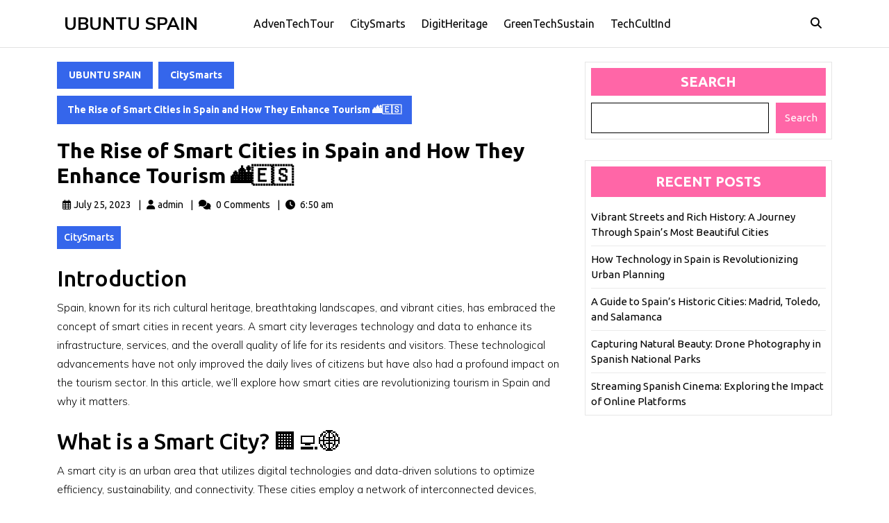

--- FILE ---
content_type: text/html; charset=UTF-8
request_url: https://ubuntu-spain.org/smart-cities-spain-enhance-tourism/
body_size: 16288
content:
<!DOCTYPE html>
<html lang="en-US">
<head>
  <meta charset="UTF-8">
  <meta name="viewport" content="width=device-width">
  <meta name='robots' content='index, follow, max-image-preview:large, max-snippet:-1, max-video-preview:-1' />
	<style>img:is([sizes="auto" i], [sizes^="auto," i]) { contain-intrinsic-size: 3000px 1500px }</style>
	
	<!-- This site is optimized with the Yoast SEO plugin v24.5 - https://yoast.com/wordpress/plugins/seo/ -->
	<title>Smart Cities in Spain: Boosting Tourism 🏙️🇪🇸</title>
	<meta name="description" content="Discover how Spain&#039;s smart cities revolutionize tourism with seamless mobility, enhanced safety, personalized experiences, and sustainability. 🚀🌟" />
	<link rel="canonical" href="https://ubuntu-spain.org/smart-cities-spain-enhance-tourism/" />
	<meta property="og:locale" content="en_US" />
	<meta property="og:type" content="article" />
	<meta property="og:title" content="Smart Cities in Spain: Boosting Tourism 🏙️🇪🇸" />
	<meta property="og:description" content="Discover how Spain&#039;s smart cities revolutionize tourism with seamless mobility, enhanced safety, personalized experiences, and sustainability. 🚀🌟" />
	<meta property="og:url" content="https://ubuntu-spain.org/smart-cities-spain-enhance-tourism/" />
	<meta property="og:site_name" content="UBUNTU SPAIN" />
	<meta property="article:published_time" content="2023-07-25T06:50:55+00:00" />
	<meta property="article:modified_time" content="2023-07-25T06:50:56+00:00" />
	<meta name="author" content="admin" />
	<meta name="twitter:card" content="summary_large_image" />
	<meta name="twitter:label1" content="Written by" />
	<meta name="twitter:data1" content="admin" />
	<meta name="twitter:label2" content="Est. reading time" />
	<meta name="twitter:data2" content="4 minutes" />
	<script type="application/ld+json" class="yoast-schema-graph">{"@context":"https://schema.org","@graph":[{"@type":"WebPage","@id":"https://ubuntu-spain.org/smart-cities-spain-enhance-tourism/","url":"https://ubuntu-spain.org/smart-cities-spain-enhance-tourism/","name":"Smart Cities in Spain: Boosting Tourism 🏙️🇪🇸","isPartOf":{"@id":"https://ubuntu-spain.org/#website"},"datePublished":"2023-07-25T06:50:55+00:00","dateModified":"2023-07-25T06:50:56+00:00","author":{"@id":"https://ubuntu-spain.org/#/schema/person/75d75790a2687918d1b5f7b8f201afd3"},"description":"Discover how Spain's smart cities revolutionize tourism with seamless mobility, enhanced safety, personalized experiences, and sustainability. 🚀🌟","breadcrumb":{"@id":"https://ubuntu-spain.org/smart-cities-spain-enhance-tourism/#breadcrumb"},"inLanguage":"en-US","potentialAction":[{"@type":"ReadAction","target":["https://ubuntu-spain.org/smart-cities-spain-enhance-tourism/"]}]},{"@type":"BreadcrumbList","@id":"https://ubuntu-spain.org/smart-cities-spain-enhance-tourism/#breadcrumb","itemListElement":[{"@type":"ListItem","position":1,"name":"Home","item":"https://ubuntu-spain.org/"},{"@type":"ListItem","position":2,"name":"The Rise of Smart Cities in Spain and How They Enhance Tourism 🏙️🇪🇸"}]},{"@type":"WebSite","@id":"https://ubuntu-spain.org/#website","url":"https://ubuntu-spain.org/","name":"UBUNTU SPAIN","description":"","potentialAction":[{"@type":"SearchAction","target":{"@type":"EntryPoint","urlTemplate":"https://ubuntu-spain.org/?s={search_term_string}"},"query-input":{"@type":"PropertyValueSpecification","valueRequired":true,"valueName":"search_term_string"}}],"inLanguage":"en-US"},{"@type":"Person","@id":"https://ubuntu-spain.org/#/schema/person/75d75790a2687918d1b5f7b8f201afd3","name":"admin","image":{"@type":"ImageObject","inLanguage":"en-US","@id":"https://ubuntu-spain.org/#/schema/person/image/","url":"https://secure.gravatar.com/avatar/e2a20923ed2dfa625e85840d20094953ed30f7b07ce1c2d7071d9e6341bba110?s=96&d=mm&r=g","contentUrl":"https://secure.gravatar.com/avatar/e2a20923ed2dfa625e85840d20094953ed30f7b07ce1c2d7071d9e6341bba110?s=96&d=mm&r=g","caption":"admin"},"sameAs":["https://new.ubuntu-spain.org"],"url":"https://ubuntu-spain.org/author/admin/"}]}</script>
	<!-- / Yoast SEO plugin. -->


<link rel='dns-prefetch' href='//fonts.googleapis.com' />
<link rel="alternate" type="application/rss+xml" title="UBUNTU SPAIN &raquo; Feed" href="https://ubuntu-spain.org/feed/" />
<link rel="alternate" type="application/rss+xml" title="UBUNTU SPAIN &raquo; Comments Feed" href="https://ubuntu-spain.org/comments/feed/" />
<link rel="alternate" type="application/rss+xml" title="UBUNTU SPAIN &raquo; The Rise of Smart Cities in Spain and How They Enhance Tourism 🏙️🇪🇸 Comments Feed" href="https://ubuntu-spain.org/smart-cities-spain-enhance-tourism/feed/" />
<script type="text/javascript">
/* <![CDATA[ */
window._wpemojiSettings = {"baseUrl":"https:\/\/s.w.org\/images\/core\/emoji\/16.0.1\/72x72\/","ext":".png","svgUrl":"https:\/\/s.w.org\/images\/core\/emoji\/16.0.1\/svg\/","svgExt":".svg","source":{"concatemoji":"http:\/\/ubuntu-spain.org\/wp-includes\/js\/wp-emoji-release.min.js?ver=6.8.3"}};
/*! This file is auto-generated */
!function(s,n){var o,i,e;function c(e){try{var t={supportTests:e,timestamp:(new Date).valueOf()};sessionStorage.setItem(o,JSON.stringify(t))}catch(e){}}function p(e,t,n){e.clearRect(0,0,e.canvas.width,e.canvas.height),e.fillText(t,0,0);var t=new Uint32Array(e.getImageData(0,0,e.canvas.width,e.canvas.height).data),a=(e.clearRect(0,0,e.canvas.width,e.canvas.height),e.fillText(n,0,0),new Uint32Array(e.getImageData(0,0,e.canvas.width,e.canvas.height).data));return t.every(function(e,t){return e===a[t]})}function u(e,t){e.clearRect(0,0,e.canvas.width,e.canvas.height),e.fillText(t,0,0);for(var n=e.getImageData(16,16,1,1),a=0;a<n.data.length;a++)if(0!==n.data[a])return!1;return!0}function f(e,t,n,a){switch(t){case"flag":return n(e,"\ud83c\udff3\ufe0f\u200d\u26a7\ufe0f","\ud83c\udff3\ufe0f\u200b\u26a7\ufe0f")?!1:!n(e,"\ud83c\udde8\ud83c\uddf6","\ud83c\udde8\u200b\ud83c\uddf6")&&!n(e,"\ud83c\udff4\udb40\udc67\udb40\udc62\udb40\udc65\udb40\udc6e\udb40\udc67\udb40\udc7f","\ud83c\udff4\u200b\udb40\udc67\u200b\udb40\udc62\u200b\udb40\udc65\u200b\udb40\udc6e\u200b\udb40\udc67\u200b\udb40\udc7f");case"emoji":return!a(e,"\ud83e\udedf")}return!1}function g(e,t,n,a){var r="undefined"!=typeof WorkerGlobalScope&&self instanceof WorkerGlobalScope?new OffscreenCanvas(300,150):s.createElement("canvas"),o=r.getContext("2d",{willReadFrequently:!0}),i=(o.textBaseline="top",o.font="600 32px Arial",{});return e.forEach(function(e){i[e]=t(o,e,n,a)}),i}function t(e){var t=s.createElement("script");t.src=e,t.defer=!0,s.head.appendChild(t)}"undefined"!=typeof Promise&&(o="wpEmojiSettingsSupports",i=["flag","emoji"],n.supports={everything:!0,everythingExceptFlag:!0},e=new Promise(function(e){s.addEventListener("DOMContentLoaded",e,{once:!0})}),new Promise(function(t){var n=function(){try{var e=JSON.parse(sessionStorage.getItem(o));if("object"==typeof e&&"number"==typeof e.timestamp&&(new Date).valueOf()<e.timestamp+604800&&"object"==typeof e.supportTests)return e.supportTests}catch(e){}return null}();if(!n){if("undefined"!=typeof Worker&&"undefined"!=typeof OffscreenCanvas&&"undefined"!=typeof URL&&URL.createObjectURL&&"undefined"!=typeof Blob)try{var e="postMessage("+g.toString()+"("+[JSON.stringify(i),f.toString(),p.toString(),u.toString()].join(",")+"));",a=new Blob([e],{type:"text/javascript"}),r=new Worker(URL.createObjectURL(a),{name:"wpTestEmojiSupports"});return void(r.onmessage=function(e){c(n=e.data),r.terminate(),t(n)})}catch(e){}c(n=g(i,f,p,u))}t(n)}).then(function(e){for(var t in e)n.supports[t]=e[t],n.supports.everything=n.supports.everything&&n.supports[t],"flag"!==t&&(n.supports.everythingExceptFlag=n.supports.everythingExceptFlag&&n.supports[t]);n.supports.everythingExceptFlag=n.supports.everythingExceptFlag&&!n.supports.flag,n.DOMReady=!1,n.readyCallback=function(){n.DOMReady=!0}}).then(function(){return e}).then(function(){var e;n.supports.everything||(n.readyCallback(),(e=n.source||{}).concatemoji?t(e.concatemoji):e.wpemoji&&e.twemoji&&(t(e.twemoji),t(e.wpemoji)))}))}((window,document),window._wpemojiSettings);
/* ]]> */
</script>
<style id='wp-emoji-styles-inline-css' type='text/css'>

	img.wp-smiley, img.emoji {
		display: inline !important;
		border: none !important;
		box-shadow: none !important;
		height: 1em !important;
		width: 1em !important;
		margin: 0 0.07em !important;
		vertical-align: -0.1em !important;
		background: none !important;
		padding: 0 !important;
	}
</style>
<link rel='stylesheet' id='wp-block-library-css' href="https://ubuntu-spain.org/wp-includes/css/dist/block-library/style.min.css?ver=6.8.3" type='text/css' media='all' />
<style id='wp-block-library-theme-inline-css' type='text/css'>
.wp-block-audio :where(figcaption){color:#555;font-size:13px;text-align:center}.is-dark-theme .wp-block-audio :where(figcaption){color:#ffffffa6}.wp-block-audio{margin:0 0 1em}.wp-block-code{border:1px solid #ccc;border-radius:4px;font-family:Menlo,Consolas,monaco,monospace;padding:.8em 1em}.wp-block-embed :where(figcaption){color:#555;font-size:13px;text-align:center}.is-dark-theme .wp-block-embed :where(figcaption){color:#ffffffa6}.wp-block-embed{margin:0 0 1em}.blocks-gallery-caption{color:#555;font-size:13px;text-align:center}.is-dark-theme .blocks-gallery-caption{color:#ffffffa6}:root :where(.wp-block-image figcaption){color:#555;font-size:13px;text-align:center}.is-dark-theme :root :where(.wp-block-image figcaption){color:#ffffffa6}.wp-block-image{margin:0 0 1em}.wp-block-pullquote{border-bottom:4px solid;border-top:4px solid;color:currentColor;margin-bottom:1.75em}.wp-block-pullquote cite,.wp-block-pullquote footer,.wp-block-pullquote__citation{color:currentColor;font-size:.8125em;font-style:normal;text-transform:uppercase}.wp-block-quote{border-left:.25em solid;margin:0 0 1.75em;padding-left:1em}.wp-block-quote cite,.wp-block-quote footer{color:currentColor;font-size:.8125em;font-style:normal;position:relative}.wp-block-quote:where(.has-text-align-right){border-left:none;border-right:.25em solid;padding-left:0;padding-right:1em}.wp-block-quote:where(.has-text-align-center){border:none;padding-left:0}.wp-block-quote.is-large,.wp-block-quote.is-style-large,.wp-block-quote:where(.is-style-plain){border:none}.wp-block-search .wp-block-search__label{font-weight:700}.wp-block-search__button{border:1px solid #ccc;padding:.375em .625em}:where(.wp-block-group.has-background){padding:1.25em 2.375em}.wp-block-separator.has-css-opacity{opacity:.4}.wp-block-separator{border:none;border-bottom:2px solid;margin-left:auto;margin-right:auto}.wp-block-separator.has-alpha-channel-opacity{opacity:1}.wp-block-separator:not(.is-style-wide):not(.is-style-dots){width:100px}.wp-block-separator.has-background:not(.is-style-dots){border-bottom:none;height:1px}.wp-block-separator.has-background:not(.is-style-wide):not(.is-style-dots){height:2px}.wp-block-table{margin:0 0 1em}.wp-block-table td,.wp-block-table th{word-break:normal}.wp-block-table :where(figcaption){color:#555;font-size:13px;text-align:center}.is-dark-theme .wp-block-table :where(figcaption){color:#ffffffa6}.wp-block-video :where(figcaption){color:#555;font-size:13px;text-align:center}.is-dark-theme .wp-block-video :where(figcaption){color:#ffffffa6}.wp-block-video{margin:0 0 1em}:root :where(.wp-block-template-part.has-background){margin-bottom:0;margin-top:0;padding:1.25em 2.375em}
</style>
<style id='classic-theme-styles-inline-css' type='text/css'>
/*! This file is auto-generated */
.wp-block-button__link{color:#fff;background-color:#32373c;border-radius:9999px;box-shadow:none;text-decoration:none;padding:calc(.667em + 2px) calc(1.333em + 2px);font-size:1.125em}.wp-block-file__button{background:#32373c;color:#fff;text-decoration:none}
</style>
<style id='global-styles-inline-css' type='text/css'>
:root{--wp--preset--aspect-ratio--square: 1;--wp--preset--aspect-ratio--4-3: 4/3;--wp--preset--aspect-ratio--3-4: 3/4;--wp--preset--aspect-ratio--3-2: 3/2;--wp--preset--aspect-ratio--2-3: 2/3;--wp--preset--aspect-ratio--16-9: 16/9;--wp--preset--aspect-ratio--9-16: 9/16;--wp--preset--color--black: #000000;--wp--preset--color--cyan-bluish-gray: #abb8c3;--wp--preset--color--white: #ffffff;--wp--preset--color--pale-pink: #f78da7;--wp--preset--color--vivid-red: #cf2e2e;--wp--preset--color--luminous-vivid-orange: #ff6900;--wp--preset--color--luminous-vivid-amber: #fcb900;--wp--preset--color--light-green-cyan: #7bdcb5;--wp--preset--color--vivid-green-cyan: #00d084;--wp--preset--color--pale-cyan-blue: #8ed1fc;--wp--preset--color--vivid-cyan-blue: #0693e3;--wp--preset--color--vivid-purple: #9b51e0;--wp--preset--gradient--vivid-cyan-blue-to-vivid-purple: linear-gradient(135deg,rgba(6,147,227,1) 0%,rgb(155,81,224) 100%);--wp--preset--gradient--light-green-cyan-to-vivid-green-cyan: linear-gradient(135deg,rgb(122,220,180) 0%,rgb(0,208,130) 100%);--wp--preset--gradient--luminous-vivid-amber-to-luminous-vivid-orange: linear-gradient(135deg,rgba(252,185,0,1) 0%,rgba(255,105,0,1) 100%);--wp--preset--gradient--luminous-vivid-orange-to-vivid-red: linear-gradient(135deg,rgba(255,105,0,1) 0%,rgb(207,46,46) 100%);--wp--preset--gradient--very-light-gray-to-cyan-bluish-gray: linear-gradient(135deg,rgb(238,238,238) 0%,rgb(169,184,195) 100%);--wp--preset--gradient--cool-to-warm-spectrum: linear-gradient(135deg,rgb(74,234,220) 0%,rgb(151,120,209) 20%,rgb(207,42,186) 40%,rgb(238,44,130) 60%,rgb(251,105,98) 80%,rgb(254,248,76) 100%);--wp--preset--gradient--blush-light-purple: linear-gradient(135deg,rgb(255,206,236) 0%,rgb(152,150,240) 100%);--wp--preset--gradient--blush-bordeaux: linear-gradient(135deg,rgb(254,205,165) 0%,rgb(254,45,45) 50%,rgb(107,0,62) 100%);--wp--preset--gradient--luminous-dusk: linear-gradient(135deg,rgb(255,203,112) 0%,rgb(199,81,192) 50%,rgb(65,88,208) 100%);--wp--preset--gradient--pale-ocean: linear-gradient(135deg,rgb(255,245,203) 0%,rgb(182,227,212) 50%,rgb(51,167,181) 100%);--wp--preset--gradient--electric-grass: linear-gradient(135deg,rgb(202,248,128) 0%,rgb(113,206,126) 100%);--wp--preset--gradient--midnight: linear-gradient(135deg,rgb(2,3,129) 0%,rgb(40,116,252) 100%);--wp--preset--font-size--small: 13px;--wp--preset--font-size--medium: 20px;--wp--preset--font-size--large: 36px;--wp--preset--font-size--x-large: 42px;--wp--preset--spacing--20: 0.44rem;--wp--preset--spacing--30: 0.67rem;--wp--preset--spacing--40: 1rem;--wp--preset--spacing--50: 1.5rem;--wp--preset--spacing--60: 2.25rem;--wp--preset--spacing--70: 3.38rem;--wp--preset--spacing--80: 5.06rem;--wp--preset--shadow--natural: 6px 6px 9px rgba(0, 0, 0, 0.2);--wp--preset--shadow--deep: 12px 12px 50px rgba(0, 0, 0, 0.4);--wp--preset--shadow--sharp: 6px 6px 0px rgba(0, 0, 0, 0.2);--wp--preset--shadow--outlined: 6px 6px 0px -3px rgba(255, 255, 255, 1), 6px 6px rgba(0, 0, 0, 1);--wp--preset--shadow--crisp: 6px 6px 0px rgba(0, 0, 0, 1);}:where(.is-layout-flex){gap: 0.5em;}:where(.is-layout-grid){gap: 0.5em;}body .is-layout-flex{display: flex;}.is-layout-flex{flex-wrap: wrap;align-items: center;}.is-layout-flex > :is(*, div){margin: 0;}body .is-layout-grid{display: grid;}.is-layout-grid > :is(*, div){margin: 0;}:where(.wp-block-columns.is-layout-flex){gap: 2em;}:where(.wp-block-columns.is-layout-grid){gap: 2em;}:where(.wp-block-post-template.is-layout-flex){gap: 1.25em;}:where(.wp-block-post-template.is-layout-grid){gap: 1.25em;}.has-black-color{color: var(--wp--preset--color--black) !important;}.has-cyan-bluish-gray-color{color: var(--wp--preset--color--cyan-bluish-gray) !important;}.has-white-color{color: var(--wp--preset--color--white) !important;}.has-pale-pink-color{color: var(--wp--preset--color--pale-pink) !important;}.has-vivid-red-color{color: var(--wp--preset--color--vivid-red) !important;}.has-luminous-vivid-orange-color{color: var(--wp--preset--color--luminous-vivid-orange) !important;}.has-luminous-vivid-amber-color{color: var(--wp--preset--color--luminous-vivid-amber) !important;}.has-light-green-cyan-color{color: var(--wp--preset--color--light-green-cyan) !important;}.has-vivid-green-cyan-color{color: var(--wp--preset--color--vivid-green-cyan) !important;}.has-pale-cyan-blue-color{color: var(--wp--preset--color--pale-cyan-blue) !important;}.has-vivid-cyan-blue-color{color: var(--wp--preset--color--vivid-cyan-blue) !important;}.has-vivid-purple-color{color: var(--wp--preset--color--vivid-purple) !important;}.has-black-background-color{background-color: var(--wp--preset--color--black) !important;}.has-cyan-bluish-gray-background-color{background-color: var(--wp--preset--color--cyan-bluish-gray) !important;}.has-white-background-color{background-color: var(--wp--preset--color--white) !important;}.has-pale-pink-background-color{background-color: var(--wp--preset--color--pale-pink) !important;}.has-vivid-red-background-color{background-color: var(--wp--preset--color--vivid-red) !important;}.has-luminous-vivid-orange-background-color{background-color: var(--wp--preset--color--luminous-vivid-orange) !important;}.has-luminous-vivid-amber-background-color{background-color: var(--wp--preset--color--luminous-vivid-amber) !important;}.has-light-green-cyan-background-color{background-color: var(--wp--preset--color--light-green-cyan) !important;}.has-vivid-green-cyan-background-color{background-color: var(--wp--preset--color--vivid-green-cyan) !important;}.has-pale-cyan-blue-background-color{background-color: var(--wp--preset--color--pale-cyan-blue) !important;}.has-vivid-cyan-blue-background-color{background-color: var(--wp--preset--color--vivid-cyan-blue) !important;}.has-vivid-purple-background-color{background-color: var(--wp--preset--color--vivid-purple) !important;}.has-black-border-color{border-color: var(--wp--preset--color--black) !important;}.has-cyan-bluish-gray-border-color{border-color: var(--wp--preset--color--cyan-bluish-gray) !important;}.has-white-border-color{border-color: var(--wp--preset--color--white) !important;}.has-pale-pink-border-color{border-color: var(--wp--preset--color--pale-pink) !important;}.has-vivid-red-border-color{border-color: var(--wp--preset--color--vivid-red) !important;}.has-luminous-vivid-orange-border-color{border-color: var(--wp--preset--color--luminous-vivid-orange) !important;}.has-luminous-vivid-amber-border-color{border-color: var(--wp--preset--color--luminous-vivid-amber) !important;}.has-light-green-cyan-border-color{border-color: var(--wp--preset--color--light-green-cyan) !important;}.has-vivid-green-cyan-border-color{border-color: var(--wp--preset--color--vivid-green-cyan) !important;}.has-pale-cyan-blue-border-color{border-color: var(--wp--preset--color--pale-cyan-blue) !important;}.has-vivid-cyan-blue-border-color{border-color: var(--wp--preset--color--vivid-cyan-blue) !important;}.has-vivid-purple-border-color{border-color: var(--wp--preset--color--vivid-purple) !important;}.has-vivid-cyan-blue-to-vivid-purple-gradient-background{background: var(--wp--preset--gradient--vivid-cyan-blue-to-vivid-purple) !important;}.has-light-green-cyan-to-vivid-green-cyan-gradient-background{background: var(--wp--preset--gradient--light-green-cyan-to-vivid-green-cyan) !important;}.has-luminous-vivid-amber-to-luminous-vivid-orange-gradient-background{background: var(--wp--preset--gradient--luminous-vivid-amber-to-luminous-vivid-orange) !important;}.has-luminous-vivid-orange-to-vivid-red-gradient-background{background: var(--wp--preset--gradient--luminous-vivid-orange-to-vivid-red) !important;}.has-very-light-gray-to-cyan-bluish-gray-gradient-background{background: var(--wp--preset--gradient--very-light-gray-to-cyan-bluish-gray) !important;}.has-cool-to-warm-spectrum-gradient-background{background: var(--wp--preset--gradient--cool-to-warm-spectrum) !important;}.has-blush-light-purple-gradient-background{background: var(--wp--preset--gradient--blush-light-purple) !important;}.has-blush-bordeaux-gradient-background{background: var(--wp--preset--gradient--blush-bordeaux) !important;}.has-luminous-dusk-gradient-background{background: var(--wp--preset--gradient--luminous-dusk) !important;}.has-pale-ocean-gradient-background{background: var(--wp--preset--gradient--pale-ocean) !important;}.has-electric-grass-gradient-background{background: var(--wp--preset--gradient--electric-grass) !important;}.has-midnight-gradient-background{background: var(--wp--preset--gradient--midnight) !important;}.has-small-font-size{font-size: var(--wp--preset--font-size--small) !important;}.has-medium-font-size{font-size: var(--wp--preset--font-size--medium) !important;}.has-large-font-size{font-size: var(--wp--preset--font-size--large) !important;}.has-x-large-font-size{font-size: var(--wp--preset--font-size--x-large) !important;}
:where(.wp-block-post-template.is-layout-flex){gap: 1.25em;}:where(.wp-block-post-template.is-layout-grid){gap: 1.25em;}
:where(.wp-block-columns.is-layout-flex){gap: 2em;}:where(.wp-block-columns.is-layout-grid){gap: 2em;}
:root :where(.wp-block-pullquote){font-size: 1.5em;line-height: 1.6;}
</style>
<link rel='stylesheet' id='saas-software-technology-font-css' href='//fonts.googleapis.com/css?family=ABeeZee%3Aital%400%3B1%7CAbril+Fatfac%7CAcme%7CAllura%7CAmatic+SC%3Awght%40400%3B700%7CAnton%7CArchitects+Daughter%7CArchivo%3Aital%2Cwght%400%2C100%3B0%2C200%3B0%2C300%3B0%2C400%3B0%2C500%3B0%2C600%3B0%2C700%3B0%2C800%3B0%2C900%3B1%2C100%3B1%2C200%3B1%2C300%3B1%2C400%3B1%2C500%3B1%2C600%3B1%2C700%3B1%2C800%3B1%2C900%7CArimo%3Aital%2Cwght%400%2C400%3B0%2C500%3B0%2C600%3B0%2C700%3B1%2C400%3B1%2C500%3B1%2C600%3B1%2C700%7CArsenal%3Aital%2Cwght%400%2C400%3B0%2C700%3B1%2C400%3B1%2C700%7CArvo%3Aital%2Cwght%400%2C400%3B0%2C700%3B1%2C400%3B1%2C700%7CAlegreya%3Aital%2Cwght%400%2C400%3B0%2C500%3B0%2C600%3B0%2C700%3B0%2C800%3B0%2C900%3B1%2C400%3B1%2C500%3B1%2C600%3B1%2C700%3B1%2C800%3B1%2C900%7CAsap%3Aital%2Cwght%400%2C100%3B0%2C200%3B0%2C300%3B0%2C400%3B0%2C500%3B0%2C600%3B0%2C700%3B0%2C800%3B0%2C900%3B1%2C100%3B1%2C200%3B1%2C300%3B1%2C400%3B1%2C500%3B1%2C600%3B1%2C700%3B1%2C800%3B1%2C900%7CAssistant%3Awght%40200%3B300%3B400%3B500%3B600%3B700%3B800%7CAlfa+Slab+One%7CAveria+Serif+Libre%3Aital%2Cwght%400%2C300%3B0%2C400%3B0%2C700%3B1%2C300%3B1%2C400%3B1%2C700%7CBangers%7CBoogaloo%7CBad+Script%7CBarlow%3Aital%2Cwght%400%2C100%3B0%2C200%3B0%2C300%3B0%2C400%3B0%2C500%3B0%2C600%3B0%2C700%3B0%2C800%3B0%2C900%3B1%2C100%3B1%2C200%3B1%2C300%3B1%2C400%3B1%2C500%3B1%2C600%3B1%2C700%3B1%2C800%3B1%2C900%7CBarlow+Condensed%3Aital%2Cwght%400%2C100%3B0%2C200%3B0%2C300%3B0%2C400%3B0%2C500%3B0%2C600%3B0%2C700%3B0%2C800%3B0%2C900%3B1%2C100%3B1%2C200%3B1%2C300%3B1%2C400%3B1%2C500%3B1%2C600%3B1%2C700%3B1%2C800%3B1%2C900%7CBerkshire+Swash%7CBitter%3Aital%2Cwght%400%2C100%3B0%2C200%3B0%2C300%3B0%2C400%3B0%2C500%3B0%2C600%3B0%2C700%3B0%2C800%3B0%2C900%3B1%2C100%3B1%2C200%3B1%2C300%3B1%2C400%3B1%2C500%3B1%2C600%3B1%2C700%3B1%2C800%3B1%2C900%7CBree+Serif%7CBenchNine%3Awght%40300%3B400%3B700%7CCabin%3Aital%2Cwght%400%2C400%3B0%2C500%3B0%2C600%3B0%2C700%3B1%2C400%3B1%2C500%3B1%2C600%3B1%2C700%7CCardo%3Aital%2Cwght%400%2C400%3B0%2C700%3B1%2C400%7CCourgette%7CCaveat%3Awght%40400%3B500%3B600%3B700%7CCaveat+Brush%7CCherry+Swash%3Awght%40400%3B700%7CComfortaa%3Awght%40300%3B400%3B500%3B600%3B700%7CCormorant+Garamond%3Aital%2Cwght%400%2C300%3B0%2C400%3B0%2C500%3B0%2C600%3B0%2C700%3B1%2C300%3B1%2C400%3B1%2C500%3B1%2C600%3B1%2C700%7CCrimson+Text%3Aital%2Cwght%400%2C400%3B0%2C600%3B0%2C700%3B1%2C400%3B1%2C600%3B1%2C700%7CCuprum%3Aital%2Cwght%400%2C400%3B0%2C500%3B0%2C600%3B0%2C700%3B1%2C400%3B1%2C500%3B1%2C600%3B1%2C700%7CCookie%7CComing+Soon%7CCharm%3Awght%40400%3B700%7CChewy%7CDays+One%7CDM+Serif+Display%3Aital%400%3B1%7CDosis%3Awght%40200%3B300%3B400%3B500%3B600%3B700%3B800%7CEB+Garamond%3Aital%2Cwght%400%2C400%3B0%2C500%3B0%2C600%3B0%2C700%3B0%2C800%3B1%2C400%3B1%2C500%3B1%2C600%3B1%2C700%3B1%2C800%7CEconomica%3Aital%2Cwght%400%2C400%3B0%2C700%3B1%2C400%3B1%2C700%7CEpilogue%3Aital%2Cwght%400%2C100%3B0%2C200%3B0%2C300%3B0%2C400%3B0%2C500%3B0%2C600%3B0%2C700%3B0%2C800%3B0%2C900%3B1%2C100%3B1%2C200%3B1%2C300%3B1%2C400%3B1%2C500%3B1%2C600%3B1%2C700%3B1%2C800%3B1%2C900%7CExo+2%3Aital%2Cwght%400%2C100%3B0%2C200%3B0%2C300%3B0%2C400%3B0%2C500%3B0%2C600%3B0%2C700%3B0%2C800%3B0%2C900%3B1%2C100%3B1%2C200%3B1%2C300%3B1%2C400%3B1%2C500%3B1%2C600%3B1%2C700%3B1%2C800%3B1%2C900%7CFamiljen+Grotesk%3Aital%2Cwght%400%2C400%3B0%2C500%3B0%2C600%3B0%2C700%3B1%2C400%3B1%2C500%3B1%2C600%3B1%2C700%7CFira+Sans%3Aital%2Cwght%400%2C100%3B0%2C200%3B0%2C300%3B0%2C400%3B0%2C500%3B0%2C600%3B0%2C700%3B0%2C800%3B0%2C900%3B1%2C100%3B1%2C200%3B1%2C300%3B1%2C400%3B1%2C500%3B1%2C600%3B1%2C700%3B1%2C800%3B1%2C900%7CFredoka+One%7CFjalla+One%7CFrancois+One%7CFrank+Ruhl+Libre%3Awght%40300%3B400%3B500%3B700%3B900%7CGabriela%7CGloria+Hallelujah%7CGreat+Vibes%7CHandlee%7CHammersmith+One%7CHeebo%3Awght%40100%3B200%3B300%3B400%3B500%3B600%3B700%3B800%3B900%7CHind%3Awght%40300%3B400%3B500%3B600%3B700%7CInconsolata%3Awght%40200%3B300%3B400%3B500%3B600%3B700%3B800%3B900%7CIndie+Flower%7CIM+Fell+English+SC%7CJulius+Sans+One%7CJomhuria%7CJosefin+Slab%3Aital%2Cwght%400%2C100%3B0%2C200%3B0%2C300%3B0%2C400%3B0%2C500%3B0%2C600%3B0%2C700%3B1%2C100%3B1%2C200%3B1%2C300%3B1%2C400%3B1%2C500%3B1%2C600%3B1%2C700%7CJosefin+Sans%3Aital%2Cwght%400%2C100%3B0%2C200%3B0%2C300%3B0%2C400%3B0%2C500%3B0%2C600%3B0%2C700%3B1%2C100%3B1%2C200%3B1%2C300%3B1%2C400%3B1%2C500%3B1%2C600%3B1%2C700%7CJost%3Aital%2Cwght%400%2C100%3B0%2C200%3B0%2C300%3B0%2C400%3B0%2C500%3B0%2C600%3B0%2C700%3B0%2C800%3B0%2C900%3B1%2C100%3B1%2C200%3B1%2C300%3B1%2C400%3B1%2C500%3B1%2C600%3B1%2C700%3B1%2C800%3B1%2C900%7CKaisei+HarunoUmi%3Awght%40400%3B500%3B700%7CKanit%3Aital%2Cwght%400%2C100%3B0%2C200%3B0%2C300%3B0%2C400%3B0%2C500%3B0%2C600%3B0%2C700%3B0%2C800%3B0%2C900%3B1%2C100%3B1%2C200%3B1%2C300%3B1%2C400%3B1%2C500%3B1%2C600%3B1%2C700%3B1%2C800%3B1%2C900%7CKaushan+Script%7CKrub%3Aital%2Cwght%400%2C200%3B0%2C300%3B0%2C400%3B0%2C500%3B0%2C600%3B0%2C700%3B1%2C200%3B1%2C300%3B1%2C400%3B1%2C500%3B1%2C600%3B1%2C700%7CLato%3Aital%2Cwght%400%2C100%3B0%2C300%3B0%2C400%3B0%2C700%3B0%2C900%3B1%2C100%3B1%2C300%3B1%2C400%3B1%2C700%3B1%2C900%7CLora%3Aital%2Cwght%400%2C400%3B0%2C500%3B0%2C600%3B0%2C700%3B1%2C400%3B1%2C500%3B1%2C600%3B1%2C700%7CLibre+Baskerville%3Aital%2Cwght%400%2C400%3B0%2C700%3B1%2C400%7CLobster%7CLobster+Two%3Aital%2Cwght%400%2C400%3B0%2C700%3B1%2C400%3B1%2C700%7CMerriweather%3Aital%2Cwght%400%2C300%3B0%2C400%3B0%2C700%3B0%2C900%3B1%2C300%3B1%2C400%3B1%2C700%3B1%2C900%7CMonda%3Awght%40400%3B700%7CMontserrat%3Aital%2Cwght%400%2C100%3B0%2C200%3B0%2C300%3B0%2C400%3B0%2C500%3B0%2C600%3B0%2C700%3B0%2C800%3B0%2C900%3B1%2C100%3B1%2C200%3B1%2C300%3B1%2C400%3B1%2C500%3B1%2C600%3B1%2C700%3B1%2C800%3B1%2C900%7CMulish%3Aital%2Cwght%400%2C200%3B0%2C300%3B0%2C400%3B0%2C500%3B0%2C600%3B0%2C700%3B0%2C800%3B0%2C900%3B1%2C200%3B1%2C300%3B1%2C400%3B1%2C500%3B1%2C600%3B1%2C700%3B1%2C800%3B1%2C900%7CMarck+Script%7CMarcellus%7CMerienda+One%7CMonda%3Awght%40400%3B700%7CNoto+Serif%3Aital%2Cwght%400%2C400%3B0%2C700%3B1%2C400%3B1%2C700%7CNunito+Sans%3Aital%2Cwght%400%2C200%3B0%2C300%3B0%2C400%3B0%2C600%3B0%2C700%3B0%2C800%3B0%2C900%3B1%2C200%3B1%2C300%3B1%2C400%3B1%2C600%3B1%2C700%3B1%2C800%3B1%2C900%7COpen+Sans%3Aital%2Cwght%400%2C300%3B0%2C400%3B0%2C500%3B0%2C600%3B0%2C700%3B0%2C800%3B1%2C300%3B1%2C400%3B1%2C500%3B1%2C600%3B1%2C700%3B1%2C800%7COverpass%3Aital%2Cwght%400%2C100%3B0%2C200%3B0%2C300%3B0%2C400%3B0%2C500%3B0%2C600%3B0%2C700%3B0%2C800%3B0%2C900%3B1%2C100%3B1%2C200%3B1%2C300%3B1%2C400%3B1%2C500%3B1%2C600%3B1%2C700%3B1%2C800%3B1%2C900%7COverpass+Mono%3Awght%40300%3B400%3B500%3B600%3B700%7COxygen%3Awght%40300%3B400%3B700%7COswald%3Awght%40200%3B300%3B400%3B500%3B600%3B700%7COrbitron%3Awght%40400%3B500%3B600%3B700%3B800%3B900%7CPatua+One%7CPacifico%7CPadauk%3Awght%40400%3B700%7CPlayball%7CPlayfair+Display%3Aital%2Cwght%400%2C400%3B0%2C500%3B0%2C600%3B0%2C700%3B0%2C800%3B0%2C900%3B1%2C400%3B1%2C500%3B1%2C600%3B1%2C700%3B1%2C800%3B1%2C900%7CPrompt%3Aital%2Cwght%400%2C100%3B0%2C200%3B0%2C300%3B0%2C400%3B0%2C500%3B0%2C600%3B0%2C700%3B0%2C800%3B0%2C900%3B1%2C100%3B1%2C200%3B1%2C300%3B1%2C400%3B1%2C500%3B1%2C600%3B1%2C700%3B1%2C800%3B1%2C900%7CPT+Sans%3Aital%2Cwght%400%2C400%3B0%2C700%3B1%2C400%3B1%2C700%7CPT+Serif%3Aital%2Cwght%400%2C400%3B0%2C700%3B1%2C400%3B1%2C700%7CPhilosopher%3Aital%2Cwght%400%2C400%3B0%2C700%3B1%2C400%3B1%2C700%7CPermanent+Marker%7CPoiret+One%7CPoppins%3Aital%2Cwght%400%2C100%3B0%2C200%3B0%2C300%3B0%2C400%3B0%2C500%3B0%2C600%3B0%2C700%3B0%2C800%3B0%2C900%3B1%2C100%3B1%2C200%3B1%2C300%3B1%2C400%3B1%2C500%3B1%2C600%3B1%2C700%3B1%2C800%3B1%2C900%7CPrata%7CQuicksand%3Awght%40300%3B400%3B500%3B600%3B700%7CQuattrocento+Sans%3Aital%2Cwght%400%2C400%3B0%2C700%3B1%2C400%3B1%2C700%7CRaleway%3Aital%2Cwght%400%2C100%3B0%2C200%3B0%2C300%3B0%2C400%3B0%2C500%3B0%2C600%3B0%2C700%3B0%2C800%3B0%2C900%3B1%2C100%3B1%2C200%3B1%2C300%3B1%2C400%3B1%2C500%3B1%2C600%3B1%2C700%3B1%2C800%3B1%2C900%7CRubik%3Aital%2Cwght%400%2C300%3B0%2C400%3B0%2C500%3B0%2C600%3B0%2C700%3B0%2C800%3B0%2C900%3B1%2C300%3B1%2C400%3B1%2C500%3B1%2C600%3B1%2C700%3B1%2C800%3B1%2C900%7CRoboto+Condensed%3Aital%2Cwght%400%2C300%3B0%2C400%3B0%2C700%3B1%2C300%3B1%2C400%3B1%2C700%7CRokkitt%3Awght%40100%3B200%3B300%3B400%3B500%3B600%3B700%3B800%3B900%7CRopa+Sans%3Aital%400%3B1%7CRusso+One%7CRighteous%7CSaira%3Aital%2Cwght%400%2C100%3B0%2C200%3B0%2C300%3B0%2C400%3B0%2C500%3B0%2C600%3B0%2C700%3B0%2C800%3B0%2C900%3B1%2C100%3B1%2C200%3B1%2C300%3B1%2C400%3B1%2C500%3B1%2C600%3B1%2C700%3B1%2C800%3B1%2C900%7CSatisfy%7CSen%3Awght%40400%3B700%3B800%7CSlabo+13px%7CSlabo+27px%7CSource+Sans+Pro%3Aital%2Cwght%400%2C200%3B0%2C300%3B0%2C400%3B0%2C600%3B0%2C700%3B0%2C900%3B1%2C200%3B1%2C300%3B1%2C400%3B1%2C600%3B1%2C700%3B1%2C900%7CShadows+Into+Light+Two%7CShadows+Into+Light%7CSacramento%7CSail%7CShrikhand%7CLeague+Spartan%3Awght%40100%3B200%3B300%3B400%3B500%3B600%3B700%3B800%3B900%7CStaatliches%7CStylish%7CTangerine%3Awght%40400%3B700%7CTitillium+Web%3Aital%2Cwght%400%2C200%3B0%2C300%3B0%2C400%3B0%2C600%3B0%2C700%3B0%2C900%3B1%2C200%3B1%2C300%3B1%2C400%3B1%2C600%3B1%2C700%7CTrirong%3Aital%2Cwght%400%2C100%3B0%2C200%3B0%2C300%3B0%2C400%3B0%2C500%3B0%2C600%3B0%2C700%3B0%2C800%3B0%2C900%3B1%2C100%3B1%2C200%3B1%2C300%3B1%2C400%3B1%2C500%3B1%2C600%3B1%2C700%3B1%2C800%3B1%2C900%7CUbuntu%3Aital%2Cwght%400%2C300%3B0%2C400%3B0%2C500%3B0%2C700%3B1%2C300%3B1%2C400%3B1%2C500%3B1%2C700%7CUnica+One%7CVT323%7CVarela+Round%7CVampiro+One%7CVollkorn%3Aital%2Cwght%400%2C400%3B0%2C500%3B0%2C600%3B0%2C700%3B0%2C800%3B0%2C900%3B1%2C400%3B1%2C500%3B1%2C600%3B1%2C700%3B1%2C800%3B1%2C900%7CVolkhov%3Aital%2Cwght%400%2C400%3B0%2C700%3B1%2C400%3B1%2C700%7CWork+Sans%3Aital%2Cwght%400%2C100%3B0%2C200%3B0%2C300%3B0%2C400%3B0%2C500%3B0%2C600%3B0%2C700%3B0%2C800%3B0%2C900%3B1%2C100%3B1%2C200%3B1%2C300%3B1%2C400%3B1%2C500%3B1%2C600%3B1%2C700%3B1%2C800%3B1%2C900%7CYanone+Kaffeesatz%3Awght%40200%3B300%3B400%3B500%3B600%3B700%7CYeseva+One%7CZCOOL+XiaoWei&#038;ver=6.8.3' type='text/css' media='all' />
<link rel='stylesheet' id='saas-software-technology-block-patterns-style-frontend-css' href="https://ubuntu-spain.org/wp-content/themes/saas-software-technology/css/block-frontend.css?ver=6.8.3" type='text/css' media='all' />
<link rel='stylesheet' id='bootstrap-css-css' href="https://ubuntu-spain.org/wp-content/themes/saas-software-technology/css/bootstrap.css?ver=6.8.3" type='text/css' media='all' />
<link rel='stylesheet' id='saas-software-technology-basic-style-css' href="https://ubuntu-spain.org/wp-content/themes/saas-software-technology/style.css?ver=6.8.3" type='text/css' media='all' />
<style id='saas-software-technology-basic-style-inline-css' type='text/css'>

	    body{
		    color:!important;
		    font-family: !important;
		    font-size: px !important;
			font-weight: !important;
		}
		p,span{
		    color:!important;
		    font-family: !important;
		    font-size: px !important;
			font-weight: !important;
		}
		a{
		    color:!important;
		    font-family: ;
			font-weight: !important;
		}
		li{
		    color:!important;
		    font-family: ;
			font-weight: !important;
		}
		h1{
		    color:!important;
		    font-family: !important;
		    font-size: px !important;
			font-weight: !important;
		}
		h2{
		    color:!important;
		    font-family: !important;
		    font-size: px !important;
			font-weight: !important;
		}
		h3{
		    color:!important;
		    font-family: !important;
		    font-size: px !important;
			font-weight: !important;
		}
		h4{
		    color:!important;
		    font-family: !important;
		    font-size: px !important;
			font-weight: !important;
		}
		h5{
		    color:!important;
		    font-family: !important;
		    font-size: px !important;
			font-weight: !important;
		}
		h6{
		    color:!important;
		    font-family: !important;
		    font-size: px !important;
			font-weight: !important;
		}

		#footer .socialicons i{
			color:!important;
	    }				

		.primary-navigation ul ul a,.read-btn a:hover,#main .tc-single-category a:hover,.footertown input[type="submit"],.footertown th,.footertown .tagcloud a:hover,.metabox .me-2:before,.services-box .tc-category a:hover,#comments a.comment-reply-link:hover, #comments input[type="submit"].submit:hover,.woocommerce span.onsale,.woocommerce #respond input#submit:hover, .woocommerce a.button:hover, .woocommerce button.button:hover, .woocommerce input.button:hover,.woocommerce #respond input#submit.alt:hover, .woocommerce a.button.alt:hover, .woocommerce button.button.alt:hover, .woocommerce input.button.alt:hover, .woocommerce a.added_to_cart.wc-forward:hover, .woocommerce button.button:disabled:hover, .woocommerce button.button:disabled[disabled]:hover,nav.woocommerce-MyAccount-navigation ul li,.woocommerce nav.woocommerce-pagination ul li a:focus, .woocommerce nav.woocommerce-pagination ul li a:hover, .woocommerce nav.woocommerce-pagination ul li span.current,.woocommerce-product-search button[type="submit"],.woocommerce .widget_price_filter .ui-slider .ui-slider-range, .woocommerce .widget_price_filter .ui-slider .ui-slider-handle,.read-btn a.blogbutton-small:hover,#sidebar th,#sidebar input[type="submit"],#sidebar .tagcloud a:hover,.blog .navigation .nav-previous a, .blog .navigation .nav-next a, .archive .navigation .nav-previous a, .archive .navigation .nav-next a, .search .navigation .nav-previous a, .search .navigation .nav-next a,.pagination a:hover, .page-links a:hover,.pagination .current, .page-links .current,.bradcrumbs a:hover, .wp-block-tag-cloud a:hover,.footertown .wp-block-tag-cloud a:hover,#sidebar h3, #sidebar h2, #sidebar .wp-block-search__label,.wp-block-search__button,#main .wp-block-button a:hover,a.wc-block-components-totals-coupon-link, a.components-button.wc-block-components-button.wp-element-button.wc-block-cart__submit-button.contained, a.wc-block-components-checkout-return-to-cart-button, .wc-block-components-totals-coupon__button.contained, button.wc-block-components-checkout-place-order-button{
		    background-color:;
		}
		.wc-block-grid__product-onsale{
		    background-color:!important;
		}
		.wc-block-grid__product-onsale{
		    border-color:!important;
		}

		.textwidget a,.comment-list li.comment p a,#content-ma a,.scrollup,.scrollup:focus,
		.scrollup:hover,.footertown .widget ul li a:hover,.metabox a:hover, .metabox a:hover i,.woocommerce ul.products li.product .star-rating,.topbox i:hover,#sidebar ul li a:hover,#calendar_wrap td a,#calendar_wrap a,.entry-summary a,.entry-summary span,.woocommerce .star-rating span,.wp-block-latest-comments__comment-meta a,.wp-calendar-nav a,.wp-calendar-table td a,.wp-block-latest-posts a,.wp-block-page-list a ,.wp-block-rss a,.wp-block-categories a,.wp-block-archives a{
		    color:;
		}

		.primary-navigation ul ul,.read-btn a:hover,.woocommerce nav.woocommerce-pagination ul li a:focus, .woocommerce nav.woocommerce-pagination ul li a:hover, .woocommerce nav.woocommerce-pagination ul li span.current,.wp-block-search__button, #sidebar .tagcloud a:hover, .wp-block-tag-cloud a:hover,.footertown .tagcloud a:hover, .footertown .wp-block-tag-cloud a:hover, .footertown .widget h3, .footertown .wp-block-search__label{
		   border-color:;
		}

		.woocommerce-message{
		   border-right-color:;
		}

		@media screen and (max-width: 1000px){
			.side-menu{
			    background-color:;
			}
		}


		.read-btn a.blogbutton-small,#main .tc-single-category a,.services-box .tc-category a ,#comments input[type="submit"].submit ,#comments a.comment-reply-link,.woocommerce a.button.alt,.woocommerce button.button,.woocommerce a.button, a.added_to_cart.wc-forward, .woocommerce #respond input#submit, .woocommerce input.button,.woocommerce #respond input#submit.alt, .woocommerce button.button.alt, .woocommerce input.button.alt, .woocommerce button.button:disabled, .woocommerce button.button:disabled[disabled],.tags a:hover, .bradcrumbs a,.bradcrumbs span,.toggle-menu i,#main .wp-block-button a,button.wc-block-components-checkout-place-order-button:hover, a.wc-block-components-totals-coupon-link:hover, a.components-button.wc-block-components-button.wp-element-button.wc-block-cart__submit-button.contained:hover, a.wc-block-components-checkout-return-to-cart-button:hover{
		    background-color:;
		}

		.tags a{
		    color:;
		}

		.primary-navigation ul li a:hover,.tags a{
		   border-color:;
		}
		
		
body{max-width: 100%;}.read-btn a.blogbutton-small, #comments input[type="submit"].submit{border-radius: px;}.read-btn a.blogbutton-small, #comments input[type="submit"].submit{font-weight: ;}.read-btn a.blogbutton-small, #comments input[type="submit"].submit{letter-spacing: px;}.read-btn a.blogbutton-small, #slider .read-btn a.blogbutton-small, #slider .inner_carousel a.getin-btn, #comments input[type="submit"].submit,.blogbutton-small, .hvr-sweep-to-right:before{ border-radius: .3em}
	@keyframes pulse {
		0% { transform: scale(1); }
		50% { transform: scale(1.1); }
		100% { transform: scale(1); }
	}

	@keyframes rubberBand {
		0% { transform: scale(1); }
		30% { transform: scaleX(1.25) scaleY(0.75); }
		40% { transform: scaleX(0.75) scaleY(1.25); }
		50% { transform: scale(1); }
	}

	@keyframes swing {
		20% { transform: rotate(15deg); }
		40% { transform: rotate(-10deg); }
		60% { transform: rotate(5deg); }
		80% { transform: rotate(-5deg); }
		100% { transform: rotate(0deg); }
	}

	@keyframes tada {
		0% { transform: scale(1); }
		10%, 20% { transform: scale(0.9) rotate(-3deg); }
		30%, 50%, 70%, 90% { transform: scale(1.1) rotate(3deg); }
		40%, 60%, 80% { transform: scale(1.1) rotate(-3deg); }
		100% { transform: scale(1) rotate(0); }
	}

	@keyframes jello {
		0%, 11.1%, 100% { transform: none; }
		22.2% { transform: skewX(-12.5deg) skewY(-12.5deg); }
		33.3% { transform: skewX(6.25deg) skewY(6.25deg); }
		44.4% { transform: skewX(-3.125deg) skewY(-3.125deg); }
		55.5% { transform: skewX(1.5625deg) skewY(1.5625deg); }
		66.6% { transform: skewX(-0.78125deg) skewY(-0.78125deg); }
		77.7% { transform: skewX(0.390625deg) skewY(0.390625deg); }
		88.8% { transform: skewX(-0.1953125deg) skewY(-0.1953125deg); }
	}.woocommerce ul.products li.product, .woocommerce-page ul.products li.product{padding-top: 0px; padding-bottom: 0px;}.woocommerce ul.products li.product, .woocommerce-page ul.products li.product{padding-left: 0px; padding-right: 0px;}.woocommerce span.onsale {font-size: px;}@media screen and (max-width:575px) {#sidebar{display:block;} }#footer p{font-size: 16px; }#footer p,#footer p a{color: !important;}#footer p:hover,#footer p a:hover{color: !important;}#footer{background-color: ;}#footer {padding-top:15px; padding-bottom: 15px; }#footer p{text-align:center;}#footer .socialicons i{font-size: px;}#footer .socialicons{text-align:center;} .woocommerce span.onsale{padding-top: 0px; padding-bottom: 0px; padding-left: 0px; padding-right: 0px;}.woocommerce span.onsale{border-radius: 5px;}.woocommerce ul.products li.product span.onsale{left: 0; right: auto;}.footertown{background-color: ;}.footertown{}.footertown{background-attachment: scroll !important; background-position: center !important;}.scrollup{text-transform:Capitalize;}.footertown{background-position: center center!important;}#comments textarea{ width:100%;}.fixed-header{ padding-top:px; padding-bottom:px;}.primary-navigation ul li a{ text-transform: capitalize;} .logo h1 a, .logo p a{color: ;}  .logo p.site-description{color: ;} .logo h1, .logo p.site-title{font-size: px;}.logo p.site-description{font-size: px;}@media screen and (max-width:575px){
			.fixed-header{position:static !important;} }@media screen and (max-width:575px){
			.preloader{display:none !important;} }.primary-navigation ul li a{font-weight: 400;}.primary-navigation ul li a{}.primary-navigation a,.primary-navigation .current_page_item > a, .primary-navigation .current-menu-item > a, .primary-navigation .current_page_ancestor > a{color: !important;}.primary-navigation a:hover, .primary-navigation ul li a:hover, .primary-navigation ul.sub-menu a:hover, .primary-navigation ul.sub-menu li a:hover{color:  !important;}.primary-navigation ul li a:hover{border-color:  !important;}.primary-navigation ul.sub-menu a, .primary-navigation ul.sub-menu li a{color:  !important;}.primary-navigation ul.sub-menu li a:hover {color: !important;} .bradcrumbs a,.bradcrumbs span{color: !important;}.bradcrumbs a,.bradcrumbs span{background-color: !important;}.bradcrumbs a:hover{color: !important;}.bradcrumbs a:hover{background-color: !important;}.tc-single-category a{color: !important;}.tc-single-category a{background-color: !important;}.scrollup{font-size: 18px;}.scrollup{color: ;}.scrollup:hover{color: ;}.page-template-custom-frontpage #header{position:static; border-bottom: 1px solid #e2e2e2;}#slider img{height: px;}@media screen and (max-width: 768px){
		#slider img{height: auto;} }#slider img {opacity: 1;}#slider img{opacity:0.5}.feature-box img{border-radius: 0px;}.feature-box img{box-shadow: 0px 0px 0px #ccc;}.metabox .me-2:after{ content: "|"; padding-left:10px;}.metabox .px-2:after{ content: "|"; padding-left:10px;}.footertown .widget h3, a.rsswidget.rss-widget-title{text-transform:Capitalize;}.footertown .widget h3{font-size: 25px; }.footertown .widget h3{font-weight: ;}footer h3{text-align: left;}footer ul,.widget_shopping_cart_content p,footer form,div#calendar_wrap,.footertown table,footer.gallery,aside#media_image-2,.tagcloud,footer figure.gallery-item,aside#block-7,.textwidget p,#calendar-2 caption{text-align: left;}.read-btn a.blogbutton-small{text-transform:Capitalize;}
</style>
<link rel='stylesheet' id='font-awesome-css-css' href="https://ubuntu-spain.org/wp-content/themes/saas-software-technology/css/fontawesome-all.css?ver=6.8.3" type='text/css' media='all' />
<link rel='stylesheet' id='saas-software-technology-block-style-css' href="https://ubuntu-spain.org/wp-content/themes/saas-software-technology/css/block-style.css?ver=6.8.3" type='text/css' media='all' />
<script type="text/javascript" src="https://ubuntu-spain.org/wp-content/themes/saas-software-technology/js/bootstrap.js?ver=6.8.3" id="bootstrap-js-js"></script>
<script type="text/javascript" src="https://ubuntu-spain.org/wp-includes/js/jquery/jquery.min.js?ver=3.7.1" id="jquery-core-js"></script>
<script type="text/javascript" src="https://ubuntu-spain.org/wp-includes/js/jquery/jquery-migrate.min.js?ver=3.4.1" id="jquery-migrate-js"></script>
<script type="text/javascript" src="https://ubuntu-spain.org/wp-content/themes/saas-software-technology/js/custom.js?ver=6.8.3" id="saas-software-technology-custom-jquery-js"></script>
<link rel="https://api.w.org/" href="https://ubuntu-spain.org/wp-json/" /><link rel="alternate" title="JSON" type="application/json" href="https://ubuntu-spain.org/wp-json/wp/v2/posts/23" /><link rel="EditURI" type="application/rsd+xml" title="RSD" href="https://ubuntu-spain.org/xmlrpc.php?rsd" />
<meta name="generator" content="WordPress 6.8.3" />
<link rel='shortlink' href='https://ubuntu-spain.org/?p=23' />
<link rel="alternate" title="oEmbed (JSON)" type="application/json+oembed" href="https://ubuntu-spain.org/wp-json/oembed/1.0/embed?url=https%3A%2F%2Fubuntu-spain.org%2Fsmart-cities-spain-enhance-tourism%2F" />
<link rel="alternate" title="oEmbed (XML)" type="text/xml+oembed" href="https://ubuntu-spain.org/wp-json/oembed/1.0/embed?url=https%3A%2F%2Fubuntu-spain.org%2Fsmart-cities-spain-enhance-tourism%2F&#038;format=xml" />
		<meta charset="utf-8">
		<meta name="author" content="admin">
		<meta name="classification" content="AdvenTechTour, CitySmarts, DigitHeritage, GreenTechSustain, TechCultInd, Uncategorized">
		<meta name="copyright" content="Copyright UBUNTU SPAIN - All rights Reserved.">
		<meta name="designer" content="ThemesCaliber">
		<meta name="distribution" content="Global">
		<meta name="language" content="en-US">
		<meta name="publisher" content="UBUNTU SPAIN">
		<meta name="rating" content="General">
		<meta name="resource-type" content="Document">
		<meta name="revisit-after" content="3">
		<meta name="subject" content="AdvenTechTour, CitySmarts, DigitHeritage, GreenTechSustain, TechCultInd, Uncategorized">
		<meta name="template" content="SAAS Software Technology">
		<meta name="robots" content="index,follow">
		<meta name="ahrefs-site-verification" content="b5323a8c46e84d20c2c820e15fbdb3b26f16f1d727ee4f3952f888d8d21cffc1">
</head>

<body class="wp-singular post-template-default single single-post postid-23 single-format-standard wp-embed-responsive wp-theme-saas-software-technology" class="main-bodybox">
			<header role="banner">
		<a class="screen-reader-text skip-link" href="#main">Skip to content<span class="screen-reader-text">Skip to content</span></a>
		<div id="header">
			<div class="container">
				<div class="header-box">
					<div class="row">
						<div class="col-lg-3 col-md-4 col-6 align-self-center">
							<div class="logo">
				     	 			            			            			            				            				              <p class="site-title mt-0 p-0"><a href="https://ubuntu-spain.org/" rel="home">UBUNTU SPAIN</a></p>
				            			            				        				        					    </div>
						</div>
						<div class="col-lg-7 col-md-6 col-6 align-self-center px-md-0">
							<div class="menubox close-sticky ">
															   	<div class="toggle-menu responsive-menu text-end">
				           	<button role="tab" onclick="saas_software_technology_menu_open()"><i class="fas fa-bars"></i>Open Menu<span class="screen-reader-text">Open Menu</span></button>
				         	</div>
				         	<div id="menu-sidebar" class="nav side-menu">
				            <nav id="primary-site-navigation" class="primary-navigation" role="navigation" aria-label="Top Menu">
				              <div class="main-menu-navigation clearfix"><ul id="menu-header" class="clearfix mobile_nav m-0 p-0"><li id="menu-item-9" class="menu-item menu-item-type-taxonomy menu-item-object-category menu-item-9"><a href="https://ubuntu-spain.org/category/adventechtour/">AdvenTechTour</a></li>
<li id="menu-item-10" class="menu-item menu-item-type-taxonomy menu-item-object-category current-post-ancestor current-menu-parent current-post-parent menu-item-10"><a href="https://ubuntu-spain.org/category/citysmarts/">CitySmarts</a></li>
<li id="menu-item-11" class="menu-item menu-item-type-taxonomy menu-item-object-category menu-item-11"><a href="https://ubuntu-spain.org/category/digitheritage/">DigitHeritage</a></li>
<li id="menu-item-12" class="menu-item menu-item-type-taxonomy menu-item-object-category menu-item-12"><a href="https://ubuntu-spain.org/category/greentechsustain/">GreenTechSustain</a></li>
<li id="menu-item-13" class="menu-item menu-item-type-taxonomy menu-item-object-category menu-item-13"><a href="https://ubuntu-spain.org/category/techcultind-2/">TechCultInd</a></li>
</ul></div>				              <a href="javascript:void(0)" class="closebtn responsive-menu" onclick="saas_software_technology_menu_close()">Close Menu<i class="fas fa-times"></i><span class="screen-reader-text">Close Menu</span></a>
				            </nav>
				        	</div>
				      					      </div>
						</div>
						<div class="col-lg-2 col-md-2 align-self-center text-md-end text-center header-icons">
							<div class="search-box d-inline-block">
		        		<button type="button" onclick="saas_software_technology_search_show()"><i class="fas fa-search"></i></button>
		        	</div>
			        <div class="search-outer">
			          <div class="serach_inner">
			          	<form role="search" method="get" class="search-form" action="https://ubuntu-spain.org/">
	<label>
		<span class="screen-reader-text">Search for:</span>
		<input type="search" class="search-field" placeholder="Type to search" value="" name="s">
	</label>
	<input type="submit" class="search-submit" value="Search">
</form>			          </div>
			        	<button type="button" class="closepop" onclick="saas_software_technology_search_hide()">X</button>
			        </div>
													</div>
					</div>
				</div>
			</div>
		</div>
	</header>

<main id="main" role="main" class="middle-align">
	<div class="container space-top">
			    	<div class="row">
		       	<div class="col-lg-8 col-md-8" class="content-ma">
		       					            <div class="bradcrumbs">
			                <a href="https://ubuntu-spain.org">UBUNTU SPAIN</a> <a href="https://ubuntu-spain.org/category/citysmarts/" rel="category tag">CitySmarts</a><span> The Rise of Smart Cities in Spain and How They Enhance Tourism 🏙️🇪🇸</span> 			            </div>
			        					<article>
	<h1>The Rise of Smart Cities in Spain and How They Enhance Tourism 🏙️🇪🇸</h1>
			<div class="metabox py-1 px-2 mb-3">
			        <span class="entry-date me-2 px-2"><i class="far fa-calendar-alt me-1"></i>July 25, 2023</span>
      
              <span class="entry-author me-2 px-2"><i class="fas fa-user me-1"></i><a href="https://ubuntu-spain.org/author/admin/">admin<span class="screen-reader-text">admin</span></a></span>
      
              <span class="entry-comments me-2 px-2"><i class="fas fa-comments me-1"></i> 0 Comments</span>
      
              <span class="entry-time me-2 px-2"><i class="fas fa-clock me-1"></i> 6:50 am</span>
      		</div>
				 
				<div class="tc-single-category mb-2">
  		<ul class="post-categories">
	<li><a href="https://ubuntu-spain.org/category/citysmarts/" rel="category tag">CitySmarts</a></li></ul>		</div>
		<div class="entry-content">
<h2 class="wp-block-heading">Introduction</h2>



<p>Spain, known for its rich cultural heritage, breathtaking landscapes, and vibrant cities, has embraced the concept of smart cities in recent years. A smart city leverages technology and data to enhance its infrastructure, services, and the overall quality of life for its residents and visitors. These technological advancements have not only improved the daily lives of citizens but have also had a profound impact on the tourism sector. In this article, we&#8217;ll explore how smart cities are revolutionizing tourism in Spain and why it matters.</p>



<h2 class="wp-block-heading">What is a Smart City? 🏢💻🌐</h2>



<p>A smart city is an urban area that utilizes digital technologies and data-driven solutions to optimize efficiency, sustainability, and connectivity. These cities employ a network of interconnected devices, sensors, and applications to collect and analyze data in real-time. By doing so, they can make informed decisions that improve various aspects of city living, such as transportation, energy consumption, public safety, and waste management.</p>



<h2 class="wp-block-heading">Spain&#8217;s Smart City Revolution 🇪🇸💡</h2>



<p>In recent years, Spain has taken significant strides in transforming its cities into smart hubs. Some of the most notable smart cities in Spain include:</p>



<h3 class="wp-block-heading">1. Barcelona 🌆📱</h3>



<p>Barcelona, one of Spain&#8217;s most iconic cities, has embraced smart technology to improve mobility and enhance the tourism experience. The city has implemented a comprehensive system of smart parking, allowing visitors to find parking spaces effortlessly through a smartphone app. Furthermore, Barcelona&#8217;s smart transportation system integrates data from various sources, enabling tourists to access real-time updates on public transportation schedules and traffic conditions.</p>



<h3 class="wp-block-heading">2. Madrid 🏰🚄</h3>



<p>The capital city of Spain, Madrid, has invested heavily in smart infrastructure to make tourism more accessible and enjoyable. The city&#8217;s smart lighting system not only enhances energy efficiency but also contributes to the safety of tourists exploring the city at night. Additionally, Madrid&#8217;s adoption of smart waste management has reduced litter on the streets, creating a cleaner and more attractive environment for visitors.</p>



<h3 class="wp-block-heading">3. Valencia 🏖️🚲</h3>



<p>Valencia, known for its beautiful beaches and vibrant culture, has implemented smart city initiatives to boost its tourism sector. The city offers a bike-sharing program integrated with smart apps, allowing tourists to conveniently explore Valencia&#8217;s attractions on two wheels. Moreover, the city&#8217;s smart irrigation system ensures the preservation of its green spaces, creating a welcoming atmosphere for travelers seeking natural beauty.</p>



<h2 class="wp-block-heading">How Smart Cities Enhance Tourism 📈👥</h2>



<p>The adoption of smart technologies in Spanish cities has had a direct and positive impact on the tourism industry. Here are some key ways in which smart cities enhance tourism:</p>



<h3 class="wp-block-heading">1. Improved Mobility 🚗🚇</h3>



<p>Smart cities offer tourists seamless transportation options, making it easier to navigate and explore. Real-time updates on public transportation schedules and traffic conditions help tourists plan their journeys efficiently. Additionally, smart parking solutions reduce the time spent searching for parking spaces, freeing up more time for sightseeing and exploration.</p>



<h3 class="wp-block-heading">2. Enhanced Safety and Security 🛡️🔒</h3>



<p>Tourists prioritize safety when choosing their travel destinations. Smart cities employ advanced surveillance systems and data analysis to monitor public spaces, leading to increased safety for both locals and visitors. Moreover, the integration of emergency response services with smart technology ensures quick assistance in times of need.</p>



<h3 class="wp-block-heading">3. Personalized Tourist Experiences 🤝📊</h3>



<p>Data-driven insights in smart cities enable businesses in the tourism sector to offer personalized experiences to their customers. Tourists can receive tailored recommendations for attractions, restaurants, and activities based on their preferences and interests. This level of personalization enhances visitor satisfaction and encourages them to return for future trips.</p>



<h3 class="wp-block-heading">4. Sustainable Tourism Practices ♻️🌿</h3>



<p>Smart cities are committed to sustainability, and this ethos extends to their approach to tourism. From smart waste management to energy-efficient practices, these cities aim to reduce their environmental impact. Tourists are increasingly drawn to destinations that prioritize eco-friendly initiatives, making smart cities an attractive option for environmentally conscious travelers.</p>



<h2 class="wp-block-heading">The Future of Smart Tourism in Spain 🚀🌟</h2>



<p>As technology continues to advance, the potential for smart tourism in Spain is boundless. The integration of artificial intelligence (AI) and the Internet of Things (IoT) will further optimize city operations, creating an even more seamless experience for tourists. Virtual reality (VR) and augmented reality (AR) applications may offer immersive ways to explore historical sites and cultural landmarks.</p>



<p>With the ongoing growth of smart cities in Spain, we can expect a rise in tourist arrivals and prolonged stays. The positive economic impact will drive further investment in technological advancements, creating a cycle of continuous improvement.</p>



<h2 class="wp-block-heading">Conclusion 🎯🏁</h2>



<p>The rise of smart cities in Spain marks an exciting chapter in the country&#8217;s history. These technological marvels are transforming urban spaces, enhancing the quality of life for residents, and redefining the tourism experience for visitors. The seamless integration of smart technologies, improved mobility, enhanced safety, personalized experiences, and sustainable practices make Spanish smart cities a model for other countries to emulate.</p>



<p>So, whether you&#8217;re a tech enthusiast, a culture aficionado, or a nature lover, Spain&#8217;s smart cities have something remarkable to offer. Embrace the future of travel and immerse yourself in the wonders of a smart city experience! 🌇🌍🔆</p>
</div>
			<div class="tags"></div>
		<div class="clearfix"></div> 

	
	<nav class="navigation post-navigation" aria-label="Posts">
		<h2 class="screen-reader-text">Post navigation</h2>
		<div class="nav-links"><div class="nav-previous"><a href="https://ubuntu-spain.org/spain-tech-inspired-destinations/" rel="prev"><span class="meta-nav" aria-hidden="true"><i class="fas fa-chevron-left"></i>Previous Post</span> <span class="screen-reader-text">Previous Post</span> </a></div><div class="nav-next"><a href="https://ubuntu-spain.org/eco-tech-tourism-spain-sustainable-innovations/" rel="next"><span class="meta-nav" aria-hidden="true">Next Post<i class="fas fa-chevron-right"></i></span> <span class="screen-reader-text">Next Post</span> </a></div></div>
	</nav></article>



	<div class="related-posts clearfix py-3">
					<h2 class="related-posts-main-title">Related Posts</h2>
				<div class="row">
							<div class="col-lg-4 col-md-4">
					<article id="post-97" class="inner-service post-97 post type-post status-publish format-standard hentry category-citysmarts">
					    <div class="services-box">    
					      						      	<div class="lower-box">
						      	<h3 class="pt-0"><a href="https://ubuntu-spain.org/spain-tourism-5g-revolution/">Exploring the Future: 5G Connectivity and Its Implications for Spain&#8217;s Tourism Sector</a></h3>
						        						            <p>In an era where technology continues to evolve at an astonishing pace, 5G connectivity is emerging as a game-changer across[...]</p>
						        						        						          	<div class="read-btn mt-4">
						            	<a href="https://ubuntu-spain.org/spain-tourism-5g-revolution/" class="blogbutton-small" >Read More<span class="screen-reader-text">Read More</span>
						            	</a>
						          	</div>
						        					      	</div>
					    </div>
				    </article>
				</div> 
							<div class="col-lg-4 col-md-4">
					<article id="post-194" class="inner-service post-194 post type-post status-publish format-standard hentry category-citysmarts">
					    <div class="services-box">    
					      						      	<div class="lower-box">
						      	<h3 class="pt-0"><a href="https://ubuntu-spain.org/technology-and-lifestyle-in-spanish-cities/">How Technology in Spain is Revolutionizing Urban Planning</a></h3>
						        						            <p>Technology in Spain is revolutionizing urban planning, transforming cities into vibrant hubs of innovation and sustainable living. With groundbreaking Smart[...]</p>
						        						        						          	<div class="read-btn mt-4">
						            	<a href="https://ubuntu-spain.org/technology-and-lifestyle-in-spanish-cities/" class="blogbutton-small" >Read More<span class="screen-reader-text">Read More</span>
						            	</a>
						          	</div>
						        					      	</div>
					    </div>
				    </article>
				</div> 
							<div class="col-lg-4 col-md-4">
					<article id="post-75" class="inner-service post-75 post type-post status-publish format-standard hentry category-citysmarts">
					    <div class="services-box">    
					      						      	<div class="lower-box">
						      	<h3 class="pt-0"><a href="https://ubuntu-spain.org/spains-tourism-social-media-influence/">The Influence of Social Media on Spain&#8217;s Tourism Industry 📱🌍</a></h3>
						        						            <p>Introduction In today&#8217;s digital age, social media platforms have revolutionized the way we communicate, share information, and make travel plans.[...]</p>
						        						        						          	<div class="read-btn mt-4">
						            	<a href="https://ubuntu-spain.org/spains-tourism-social-media-influence/" class="blogbutton-small" >Read More<span class="screen-reader-text">Read More</span>
						            	</a>
						          	</div>
						        					      	</div>
					    </div>
				    </article>
				</div> 
					</div>

	</div><!--/.post-related-->

		       	</div>
				<div class="col-lg-4 col-md-4"><div id="sidebar">    
    <aside id="block-2" class="widget widget_block widget_search p-2"><form role="search" method="get" action="https://ubuntu-spain.org/" class="wp-block-search__button-outside wp-block-search__text-button wp-block-search"    ><label class="wp-block-search__label" for="wp-block-search__input-1" >Search</label><div class="wp-block-search__inside-wrapper " ><input class="wp-block-search__input" id="wp-block-search__input-1" placeholder="" value="" type="search" name="s" required /><button aria-label="Search" class="wp-block-search__button wp-element-button" type="submit" >Search</button></div></form></aside><aside id="block-3" class="widget widget_block p-2"><div class="wp-block-group"><div class="wp-block-group__inner-container is-layout-flow wp-block-group-is-layout-flow"><h2 class="wp-block-heading">Recent Posts</h2><ul class="wp-block-latest-posts__list wp-block-latest-posts"><li><a class="wp-block-latest-posts__post-title" href="https://ubuntu-spain.org/exploring-the-charm-of-spains-top-cities/">Vibrant Streets and Rich History: A Journey Through Spain&#8217;s Most Beautiful Cities</a></li>
<li><a class="wp-block-latest-posts__post-title" href="https://ubuntu-spain.org/technology-and-lifestyle-in-spanish-cities/">How Technology in Spain is Revolutionizing Urban Planning</a></li>
<li><a class="wp-block-latest-posts__post-title" href="https://ubuntu-spain.org/a-guide-to-spains-historic-cities-madrid-toledo-and-salamanca/">A Guide to Spain’s Historic Cities: Madrid, Toledo, and Salamanca</a></li>
<li><a class="wp-block-latest-posts__post-title" href="https://ubuntu-spain.org/drone-photography-capturing-spains-natural-beauty/">Capturing Natural Beauty: Drone Photography in Spanish National Parks</a></li>
<li><a class="wp-block-latest-posts__post-title" href="https://ubuntu-spain.org/streaming-spanish-cinema-global-impact/">Streaming Spanish Cinema: Exploring the Impact of Online Platforms</a></li>
</ul></div></div></aside>	
</div></div>
			</div>
		        <div class="clearfix"></div>
    </div>
</main>


    <footer role="contentinfo">
                            <div class="footertown">
                <div class="container">
                    <div class="row">
                        <!-- Footer 1 -->
                        <div class="col-lg-3 col-md-6 footer-block">
                                                            <aside id="text-about" class="widget py-3" role="complementary" aria-label="About Us">
                                    <h3 class="widget-title">About Us</h3>
                                    <p>Add a brief description about your business here.</p>
                                </aside>
                                                    </div>

                        <!-- Footer 2 -->
                        <div class="col-lg-3 col-md-6 footer-block">
                                                            <aside id="archives" class="widget py-3" role="complementary" aria-label="Archives">
                                    <h3 class="widget-title">Archives</h3>
                                    <ul>
                                        	<li><a href='https://ubuntu-spain.org/2024/09/'>September 2024</a></li>
	<li><a href='https://ubuntu-spain.org/2024/08/'>August 2024</a></li>
	<li><a href='https://ubuntu-spain.org/2024/06/'>June 2024</a></li>
	<li><a href='https://ubuntu-spain.org/2024/05/'>May 2024</a></li>
	<li><a href='https://ubuntu-spain.org/2024/04/'>April 2024</a></li>
	<li><a href='https://ubuntu-spain.org/2024/03/'>March 2024</a></li>
	<li><a href='https://ubuntu-spain.org/2024/02/'>February 2024</a></li>
	<li><a href='https://ubuntu-spain.org/2024/01/'>January 2024</a></li>
	<li><a href='https://ubuntu-spain.org/2023/12/'>December 2023</a></li>
	<li><a href='https://ubuntu-spain.org/2023/11/'>November 2023</a></li>
	<li><a href='https://ubuntu-spain.org/2023/10/'>October 2023</a></li>
	<li><a href='https://ubuntu-spain.org/2023/09/'>September 2023</a></li>
	<li><a href='https://ubuntu-spain.org/2023/08/'>August 2023</a></li>
	<li><a href='https://ubuntu-spain.org/2023/07/'>July 2023</a></li>
                                    </ul>
                                </aside>
                                                    </div>

                        <!-- Footer 3 -->
                        <div class="col-lg-3 col-md-6 footer-block">
                                                            <aside id="business-info" class="widget py-3" role="complementary" aria-label="Business Info">
                                    <h3 class="widget-title">Business Info</h3>
                                    <p>Provide your business address, contact details, and other important information here.</p>
                                </aside>
                                                    </div>

                        <!-- Footer 4 -->
                        <div class="col-lg-3 col-md-6 footer-block">
                                                            <aside id="search-widget" class="widget py-3" role="complementary" aria-label="Search">
                                    <h3 class="widget-title">Search</h3>
                                    <div class="widget widget_search"><form role="search" method="get" class="search-form" action="https://ubuntu-spain.org/">
	<label>
		<span class="screen-reader-text">Search for:</span>
		<input type="search" class="search-field" placeholder="Type to search" value="" name="s">
	</label>
	<input type="submit" class="search-submit" value="Search">
</form></div>                                </aside>
                                                    </div>
                    </div>
                </div>
            </div>
             
                    <div id="footer">
            	<div class="container">
                    <p class="mb-0"><a href=https://www.themescaliber.com/products/free-saas-wordpress-theme target='_blank'>SAAS Software Technology WordPress Theme</a>By ThemesCaliber</p>
                
                      
                    <div class="socialicons col-lg-12 col-md-12 col-12 align-self-center">                      
                                                                                                                          
                    </div>
                         
                
                </div>
            </div>
            
                                    <a href="#" class="scrollup right"><span>Back to Top<i class="fas fa-arrow-up ms-2"></i></span><span class="screen-reader-text">Back to Top</span></a>
                            <script type="speculationrules">
{"prefetch":[{"source":"document","where":{"and":[{"href_matches":"\/*"},{"not":{"href_matches":["\/wp-*.php","\/wp-admin\/*","\/wp-content\/uploads\/*","\/wp-content\/*","\/wp-content\/plugins\/*","\/wp-content\/themes\/saas-software-technology\/*","\/*\\?(.+)"]}},{"not":{"selector_matches":"a[rel~=\"nofollow\"]"}},{"not":{"selector_matches":".no-prefetch, .no-prefetch a"}}]},"eagerness":"conservative"}]}
</script>
<script type="text/javascript" src="https://ubuntu-spain.org/wp-content/themes/saas-software-technology/js/jquery.superfish.js?ver=6.8.3" id="jquery-superfish-js"></script>
    </footer>
<script defer src="https://static.cloudflareinsights.com/beacon.min.js/vcd15cbe7772f49c399c6a5babf22c1241717689176015" integrity="sha512-ZpsOmlRQV6y907TI0dKBHq9Md29nnaEIPlkf84rnaERnq6zvWvPUqr2ft8M1aS28oN72PdrCzSjY4U6VaAw1EQ==" data-cf-beacon='{"version":"2024.11.0","token":"f0c552fdda9b4424990e24d6367ac593","r":1,"server_timing":{"name":{"cfCacheStatus":true,"cfEdge":true,"cfExtPri":true,"cfL4":true,"cfOrigin":true,"cfSpeedBrain":true},"location_startswith":null}}' crossorigin="anonymous"></script>
</body>
</html>

--- FILE ---
content_type: text/css
request_url: https://ubuntu-spain.org/wp-content/themes/saas-software-technology/css/block-frontend.css?ver=6.8.3
body_size: 182
content:
.saas-software-technology-banner-section{
    width: auto;
    height: auto;
    min-height: 600px;
}
.saas-software-technology-banner-section .saas-software-technology-banner-section-column .wp-block-column{
    position: absolute;
    left: 16%;
    top: 25%;
}
.saas-software-technology-banner-section img{
   object-fit: unset !important;
}
.saas-software-technology-banner-section h1{
   font-weight: 700;
}
.saas-software-technology-banner-section p{
   font-weight: 300;
}
.saas-software-technology-banner-section a.wp-block-button__link{
    background-color: transparent !important;
    border-radius: 10px !important;
    border: 1px solid #fff !important;
    color: #fff !important;
}
.saas-software-technology-banner-section a.wp-block-button__link:hover{
    border: 1px solid #000 !important;
}
/*saas-software-technology-about-section*/
.saas-software-technology-about-section h3{
    font-weight: 600;
}
.saas-software-technology-about-section .aboutus-icon-section .number-column {
    background: #FFB420;
    box-shadow: 0px 3px 15px #ffb420;
    border-radius: 10px;
    color: #fff;
    width: 45px;
    height: 45px;
}
.saas-software-technology-about-section .aboutus-icon-section .number-column1 {
    background: #FFB420;
    box-shadow: 0px 3px 15px #ffb420;
    border-radius: 10px;
    color: #fff;
    width: 45px;
    height: 45px;
}
.saas-software-technology-about-section .aboutus-icon-section .number-column2 {
    background: #FF66A7;
    box-shadow: 0px 3px 15px #ffb420;
    border-radius: 10px;
    color: #fff;
    width: 45px;
    height: 45px;
}
@media screen and (min-width: 320px) and (max-width:720px) {
    .wp-block-columns.saas-software-technology-banner-section-column{
      padding: 0px !important;
      margin: 0px !important;
   }
   .saas-software-technology-banner-section h1{
      font-size: 32px !important;
   }
   .aboutus-icon-section .wp-block-columns:not(.is-not-stacked-on-mobile)>.wp-block-column.number-column1,.aboutus-icon-section .wp-block-columns:not(.is-not-stacked-on-mobile)>.wp-block-column.number-column2{
      flex-basis: 20%!important;
   }
   .aboutus-icon-section .wp-block-columns:not(.is-not-stacked-on-mobile)>.wp-block-column,.aboutus-icon-section .wp-block-columns:not(.is-not-stacked-on-mobile)>.wp-block-column{
    flex-basis: 50% !important;
   }
   .saas-software-technology-banner-section .saas-software-technology-banner-section-column .wp-block-column{
    left: 5%;
    top: 15%;
   }
}
@media screen and (min-width: 721px) and (max-width:991px) {
   .saas-software-technology-about-section .wp-block-columns {
      flex-wrap: nowrap !important;
   }
   .saas-software-technology-banner-section .saas-software-technology-banner-section-column .wp-block-column{
        left: 5%;
    }
}
@media screen and (min-width: 992px) and (max-width:1024px) {
    .saas-software-technology-banner-section .saas-software-technology-banner-section-column .wp-block-column{
        left: 5%;
    }
   }

--- FILE ---
content_type: text/css
request_url: https://ubuntu-spain.org/wp-content/themes/saas-software-technology/style.css?ver=6.8.3
body_size: 10023
content:
/*
Theme Name: SAAS Software Technology
Theme URI: https://www.themescaliber.com/products/free-saas-wordpress-theme
Author: ThemesCaliber
Author URI: https://www.themescaliber.com/
Description: SAAS Software Technology is a theme for the app, business, corporate, creative, elementor, its company, its solutions, software, Software Company, software development, tech, tech blog, tech support, technology, and technology company websites. This theme is responsive and ideal for digital marketing, marketing, or advertising agency. The theme is best used for SaaS Solutions, Software Management, Tech Startups, Cloud Services, Digital Platforms, IT Services, Enterprise Solutions, Business Automation, Technology Solutions, SaaS Applications, Software Integration, Data Management, Tech Innovations, Software Tools, Business Software. What is SaaS? It means the software as a service! This WP theme is perfect for your business if you want a theme in this niche. The theme’s code and all files are well-organized and well-commented to make it easy to modify. Take a look at SAAS Software Technology today, and you’ll get everything you require to design a cutting-edge website for your company or an online presentation to promote your startup, SaaS, mobile app business, or landing page for your app. It’s a theme that has been tuned to meet the demands of all those working in the field of software, including web application creators and digital agencies. With various flexible templates for your app’s website, landing pages, and other kinds of software showcases, SAAS Software Technology ensures that all aspects of your company are protected. Simply put, SaaS is perfect for landing pages for apps or startups, software, or mobile app-specific website. However, it’s not the only thing you can create your website with the Elementor Page Builder! In addition, the theme comes loaded with powerful tech blog templates ready to shine. Demo: https://preview.themescaliber.com/saas-software-technology-pro/
Requires at least: 5.0
Version: 0.6.6
Tested up to: 6.7
Requires PHP: 7.2
License: GNU General Public License v3.0
License URI: http://www.gnu.org/licenses/gpl-3.0.html
Text Domain: saas-software-technology
Tags: left-sidebar, right-sidebar, one-column, two-columns, three-columns, four-columns, grid-layout, block-styles, block-patterns ,wide-blocks, custom-background, custom-logo, custom-menu, custom-header, editor-style, featured-images, footer-widgets, flexible-header, sticky-post, full-width-template, theme-options,rtl-language-support, threaded-comments, blog, news, e-commerce

SAAS Software Technology WordPress Theme has been created by ThemesCaliber (ThemesCaliber.com), 2022.
SAAS Software Technology WordPress Theme is released under the terms of GNU GPL
*/

/* Basic Style */
* {
  margin: 0;
  padding: 0;
  outline: none;
}
body {
  margin: 0;
  padding: 0;
  -ms-word-wrap: break-word;
  word-wrap: break-word;
  font-size: 15px;
  color: #000000;
  font-family: "Ubuntu", sans-serif;
  overflow-x: hidden;
}
img {
  margin: 0;
  padding: 0;
  border: none;
  max-width: 100%;
  height: auto;
}
section img {
  max-width: 100%;
}
.service-content img {
  width: 50%;
  height: auto;
}
h1,
h2,
h3,
h4,
h5,
h6 {
  margin: 0;
  padding: 10px 0;
  color: #000;
}
p {
  margin: 0 0 15px;
  padding: 0;
  font-size: 15px;
  line-height: 1.8;
  font-weight: 300;
  font-family: "Mulish", sans-serif;
}
a,
a:hover,
a:focus,
a:hover {
  text-decoration: none;
  color: #ff66a7;
}
a:focus,
input:focus,
textarea:focus,
button:focus,
.woocommerce form .form-row input.input-text:focus {
  outline: ridge;
  outline-color: #000;
}
code {
  text-decoration: none;
  color: #000;
}
ul {
  margin: 0 0 0 15px;
  padding: 0;
}
:hover {
  -webkit-transition-duration: 1s;
  -moz-transition-duration: 1s;
  -o-transition-duration: 1s;
  transition-duration: 1s;
}
select {
  width: 100%;
}
aside {
  clear: both;
}
.clear {
  clear: both;
}
input[type="submit"]:hover {
  cursor: pointer;
}
.middle-align {
  margin: 0 auto;
  padding: 20px 10px;
}
.middle-align h1,
h1.product_title.entry-title,
#tab-description h2,
#reviews h2,
h2#reply-title {
  color: #000;
  font-size: 30px;
  font-weight: bold;
}

/*wide block*/
.alignwide {
  margin-left: -80px;
  margin-right: -80px;
}
.alignfull {
  margin-left: calc(-100vw / 2 + 100% / 2);
  margin-right: calc(-100vw / 2 + 100% / 2);
  max-width: 100vw;
}
.alignfull img {
  width: 100vw;
}

/* Text meant only for screen readers. */
.screen-reader-text {
  border: 0;
  clip: rect(1px, 1px, 1px, 1px);
  clip-path: inset(50%);
  height: 1px;
  margin: -1px;
  overflow: hidden;
  padding: 0;
  position: absolute;
  width: 1px;
  word-wrap: normal !important;
}
.screen-reader-text:focus {
  background-color: #eee;
  clip: auto !important;
  clip-path: none;
  color: #444;
  display: block;
  font-size: 1em;
  height: auto;
  left: 5px;
  line-height: normal;
  padding: 15px 23px 14px;
  text-decoration: none;
  top: 5px;
  width: auto;
  z-index: 100000; /* Above WP toolbar. */
}
.post.sticky {
  margin: 0;
  padding: 0;
  background-color: #eee;
}
.gallery-caption {
  margin: 0;
  padding: 0;
}
.alignleft,
img.alignleft {
  display: inline;
  float: left;
  margin-right: 20px;
  margin-top: 4px;
  margin-bottom: 10px;
  padding: 0;
  padding: 5px;
}
.alignright,
img.alignright {
  display: inline;
  float: right;
  padding: 5px;
  margin-bottom: 10px;
  margin-left: 25px;
}
.aligncenter,
img.aligncenter {
  clear: both;
  display: block;
  margin-left: auto;
  margin-right: auto;
  margin-top: 0;
  padding: 5px;
  margin-bottom: 10px;
}
.comment-list .comment-content ul {
  list-style: none;
  margin-left: 15px;
}
.comment-list .comment-content ul li {
  margin: 5px;
}
.bypostauthor {
  margin: 0;
  padding: 0;
}
small {
  font-size: 14px !important;
}
input[type="text"],
input[type="email"],
input[type="phno"],
textarea {
  border: 1px solid #bcbcbc;
  width: 100%;
  font-size: 16px;
  padding: 10px 10px;
  margin: 0 0 23px 0;
  height: auto;
}

/* ---------Buttons--------- */
a.button {
  background: #3566eb;
  color: #fff;
  font-size: 16px;
  font-weight: bold;
  border-radius: 10px;
  display: inline-block;
}

/* ---------Main Header Box--------- */
.page-template-custom-frontpage.admin-bar .fixed-header{
  margin-top: 32px;
}
.page-template-custom-frontpage #header {
  position: absolute;
  width: 100%;
  z-index: 999;
  border-bottom: 0;
  top: 10px;
}
#header {
  border-bottom: 1px solid #e2e2e2;
}
.page-template-custom-frontpage .header-box {
  background: #fff;
  border-radius: 10px;
  padding: 0 10px;
}

/* Search pop up */
.search-box button {
  border: 0;
  background: transparent;
}
.search-outer {
  background: rgb(255 255 255 / 80%);
  position: fixed;
  top: 0;
  left: 0;
  width: 100%;
  display: none;
  text-align: center;
  height: 100%;
  z-index: 999;
}
.serach_inner label {
  width: 100%;
}
.serach_inner input.search-field {
  background: transparent;
  border-top: 2px solid #222;
  border-bottom: 2px solid #222;
  border-left: 0px solid transparent;
  border-right: 0px solid transparent;
  font-size: 32px;
  text-align: center;
  color: #222;
}
.serach_inner input.search-field::placeholder {
  color: #222;
}
.serach_inner {
  position: absolute;
  top: 50%;
  transform: translate(-50%, -50%);
  width: 100%;
  z-index: 99999;
  left: 50%;
  padding: 0 15px;
}
.closepop {
  position: absolute;
  top: 20%;
  transform: translateY(-50%);
  right: 5%;
  text-align: right;
  background: transparent;
  border: 0;
  font-size: 40px;
  color: #222;
}
.closepop:focus,
.toggle-menu button {
  outline-color: #fff;
}
.serach_inner form.search-form {
  margin: 0 auto;
  max-width: 700px;
}
.serach-page input.search-field {
  position: absolute;
  top: 50%;
  left: 0;
  margin-top: -51px;
  width: 60%;
  margin-left: 20%;
  color: rgb(255, 255, 255);
  background: transparent;
  border-top: 1px solid rgba(255, 255, 255, 0.8);
  border-bottom: 2px solid rgba(255, 255, 255, 0.5);
  border-left: 0px solid transparent;
  border-right: 0px solid transparent;
  font-size: 40px;
  font-weight: 300;
  text-align: center;
  outline: none;
  padding: 10px;
}
.serach_inner input.search-submit {
  display: none;
}
.search-box i {
  color: #000;
  font-size: 16px;
  margin-right: 15px;
}

/*----------Sticky Header------*/
.fixed-header {
  position: fixed;
  top: 0;
  left: 0;
  width: 100%;
  background: #fff;
  box-shadow: 2px 2px 10px 0px #000;
  z-index: 999999;
}

/* --------- MENUS CSS --------- */
.primary-navigation ul {
  list-style: none;
}
.primary-navigation ul li {
  display: inline-block;
  margin: 0;
  position: relative;
  padding: 0 10px;
}
.primary-navigation ul li a {
  color: #000 ;
  padding: 20px 0;
  display: block;
  font-size: 16px;
  font-weight: 400;
  text-transform: capitalize;
  border-top: 2px solid transparent;
  border-bottom: 2px solid transparent;
}
.primary-navigation ul li a:hover {
  border-color: #3566eb;
}
.primary-navigation ul ul {
  display: none;
  position: absolute;
  background: #252525;
  min-width: 215px;
  z-index: 9999;
  margin: 0;
  border: 1px solid #ff66a7;
}
.primary-navigation ul ul ul {
  left: 100%;
  top: 0;
}
.primary-navigation ul ul a {
  color: #fff;
  background: #ff66a7;
  padding: 10px;
  border: 0;
}
.primary-navigation ul ul a:before {
  display: none;
}
.primary-navigation ul ul a:hover {
  color: #121212;
  background: #fff !important;
}
.primary-navigation ul ul li {
  float: none;
  display: block;
  text-align: left;
  border-left: none;
  border-right: none;
  padding: 0;
  max-height: auto;
  -webkit-transition: max-height 0.4s ease-out;
  -moz-transition: max-height 0.4s ease-out;
  -ms-transition: max-height 0.4s ease-out;
  -o-transition: max-height 0.4s ease-out;
  transition: max-height 0.4s ease-out;
}
.primary-navigation ul li:hover > ul {
  display: block;
}
.textwidget a,
.comment-list li.comment p a,
#content-ma a,
.entry-content a {
  text-decoration: underline;
  color: #ff66a7;
}

/*--------------- SUPERFISH MENU ---------------------------*/
.sf-arrows .sf-with-ul {
  padding: 20px 15px 20px 0;
}
.sf-arrows ul .sf-with-ul {
  padding: 10px;
}
.sf-arrows .sf-with-ul:after {
  content: "\f13a";
  font-family: "Font Awesome 5 Free";
  font-weight: 900;
  font-size: 10px;
  position: absolute;
  right: 10px;
  top: 28px;
}
.sf-arrows ul .sf-with-ul:after {
  content: "\f138";
  top: 12px;
  font-size: 12px;
  right: 10px;
}
.toggle-menu,
a.closebtn {
  display: none;
}

/* Logo */
.logo {
  padding: 5px 10px;
}
.logo h1,
.logo p.site-title {
  font-size: 25px;
  font-weight: bold;
  line-height: 1.2;
}
.logo h1 a,
.logo p a {
  color: #000;
}
.logo p {
  font-size: 14px;
  color: #000;
  margin: 0;
}
.header-icons a {
  color: #000;
  font-size: 16px;
  margin: 0 10px;
  display: inline-block;
}

/*--- Preloader 1 ---*/
.preloader {
  background: #fff;
  display: flex;
  justify-content: center;
  align-items: center;
  height: 100%;
  width: 100%;
  left: 0;
  bottom: 0;
  top: 0;
  position: fixed;
  z-index: 99999;
}
.preloader-squares .square {
  display: inline-block;
  width: 15px;
  height: 15px;
  background: #333;
  animation: movein 2s infinite;
}
.preloader-squares {
  width: 50px;
  line-height: 19px;
  height: 50px;
}
.preloader-squares .square:nth-child(1) {
  transform: translate(0, -25px);
}
.preloader-squares .square:nth-child(2) {
  transform: translate(25px, 0);
}
.preloader-squares .square:nth-child(3) {
  transform: translate(-25px, 0);
}
.preloader-squares .square:nth-child(4) {
  transform: translate(0, 25px);
}
@keyframes movein {
  33% {
    transform: translate(0, 0);
  }
  66% {
    transform: translate(0, 0);
  }
}

/*--- Preloader 2 ---*/
.preloader-chasing-squares {
  width: 50px;
  height: 50px;
  line-height: 19px;
}
.preloader-chasing-squares .square {
  display: inline-block;
  width: 15px;
  height: 15px;
  opacity: 1;
  background: #333;
}
.preloader-chasing-squares .square {
  animation: focusfade 2s infinite;
}
.preloader-chasing-squares .square:nth-child(2) {
  animation-delay: 0.5s;
}
.preloader-chasing-squares .square:nth-child(3) {
  animation-delay: 1.5s;
}
.preloader-chasing-squares .square:nth-child(4) {
  animation-delay: 1s;
}
@keyframes focusfade {
  0% {
    opacity: 0.5;
  }
  30% {
    opacity: 0.5;
  }
  60% {
    opacity: 0;
  }
  75% {
    opacity: 0;
  }
  100% {
    opacity: 1;
  }
}

iframe,
.entry-audio audio {
  width: 100%;
}

/* --------- SLIDER--------- */
.slider-bgimage img {
  width: 100%;
  opacity: 0.5;
  height: 800px;
  object-fit: cover;
}
#slider {
  max-width: 100%;
  background: #000;
  position: relative;
}
#slider:after {
  content: "";
  width: 100%;
  height: 250px;
  background: url("./images/slider-svg.png") no-repeat;
  background-size: 100% 100%;
  position: absolute;
  bottom: -1px;
  left: 0;
  z-index: 99;
}
#slider .carousel-control-next-icon,
#slider .carousel-control-prev-icon {
  background: transparent;
}
#slider .carousel-control-prev,
#slider .carousel-control-next {
  width: auto;
  opacity: 1;
  top: 33%;
  transform: translateY(-52%);
  left: 3%;
  right: auto;
  bottom: auto;
  font-size: 20px;
  padding: 6px;
  border: 2px solid #fff;
  border-radius: 50%;
  color: #fff;
}
#slider .carousel-control-prev:hover,
#slider .carousel-control-next:hover {
  background: #fff;
  border-color: #fff;
  color: #000;
}
#slider .carousel-control-prev {
  margin-top: 55px;
}
#slider .carousel-caption {
  top: 35%;
  transform: translateY(-50%);
  bottom: auto;
  text-align: left;
  left: 10%;
  right: 55%;
  padding: 0;
}
#slider .carousel-caption h1 {
  color: #fff;
  font-weight: 700;
  font-size: 40px;
}
#slider .carousel-caption h1 a {
  color: #fff;
}
.read-btn a {
  color: #fff !important;
  border: 2px solid #fff;
  padding: 10px 20px;
  border-radius: 8px;
  font-size: 16px;
  display: inline-block;
  font-weight: 500;
}
.read-btn a:hover {
  background: #ff66a7;
  border-color: #ff66a7;
}

/*--------About Section---------*/
#about-section h2 {
  font-size: 32px;
  color: #070707;
  font-weight: normal;
}
#about-section h3 {
  font-size: 28px;
  color: #000;
  font-weight: 600;
  margin-bottom: 15px;
}
#about-section .about-list {
  display: flex;
}
.about-list .about-tech {
  width: 180px;
}
.about-list .about-tech:first-child {
  margin-right: 30px;
}
.about-list .about-tech span.tech-num {
  color: #fff;
  font-size: 22px;
  padding: 12px 10px;
  font-weight: 500;
  background: #ff66a7;
  border-radius: 10px;
  box-shadow: 0px 3px 15px #ff66a7;
  width: 45px;
  height: 45px;
  display: inline-block;
  text-align: center;
  line-height: 1;
}
.about-list .about-tech:first-child span.tech-num {
  background: #ffb420;
  box-shadow: 0px 3px 15px #ffb420;
}
#about-section img {
  width: 100%;
}

/*------single post---------*/
.tc-single-category {
  margin: 10px 0px 0px 0px;
}
ul.post-categories {
  list-style: none;
  margin: 0px;
}
.tc-single-category li {
  display: inline;
}
.tc-single-category a {
  background: #3566eb;
  padding: 6px 10px;
  font-weight: 500;
  font-size: 14px;
  color: #fff;
  display: inline-block;
  margin-bottom: 5px;
}
.tc-single-category a:hover {
  background: #ff66a7;
  color: #fff;
}

/* Back to top button css */
.scrollup {
  color: #ff66a7;
  position: fixed;
  display: none;
  bottom: 120px;
  right: 15px;
  font-size: 18px;
  font-weight: 500;
  z-index: 99;
  transform: rotate(-90deg);
  text-shadow: 1px 1px #000;
}
.scrollup.left {
  left: 15px;
  right: auto;
}
.scrollup.center {
  left: 43%;
  right: 43%;
}
.scrollup:focus,
.scrollup:hover {
  color: #ff66a7;
}
.scrollup span {
  display: inline-block;
}
.scrollup i {
  transform: rotate(90deg);
}

/* Footer Section */
.footertown input.search-field {
  padding: 8px;
  border: 1px solid #fff;
  width: 100%;
  margin-bottom: 10px;
}
.footertown .search-form label {
  width: 100%;
}
.footertown input[type="submit"],
input[type="submit"] {
  border: none;
  padding: 10px 20px;
  background: #ff66a7;
  display: inline-block;
  color: #fff;
  font-size: 17px;
}
.footertown input[type="submit"] {
  width: 100%;
}
.footertown .tagcloud a,
.footertown .rssSummary,
.footertown span.rss-date,
.footertown cite,
.footertown strong,
.footertown p,
.footertown .widget ul li a,
.footertown td#prev a {
  color: #fff;
}
.footertown caption {
  font-weight: bold;
  color: #fff;
  font-size: 20px;
}
.footertown table {
  border: solid 1px #999;
}
.footertown th,
.footertown td {
  border-bottom: 1px solid #999;
  text-align: center;
}
.footertown td {
  padding: 9px;
  color: #fff;
  border: 1px solid #999;
}
.footertown th {
  text-align: center;
  padding: 9px;
  color: #fff;
  background: #ff66a7;
}
.footertown select {
  padding: 10px 5px;
  color: #000;
}
.footertown .widget ul {
  margin: 0px 0;
}
.footertown .widget ul li {
  list-style: none;
  font-size: 15px;
  padding: 6px 0;
  color: #fff;
}
.footertown .widget ul li a:hover {
  color: #ff66a7;
}
.footertown .textwidget p a {
  color: #fff;
}
.footertown .widget ul li:last-child {
  border: none;
}
.footertown .widget h3,
.footertown .wp-block-search__label {
  color: #fff;
  font-weight: bold;
  font-size: 25px;
  border-bottom: 2px solid #ff66a7;
  margin-bottom: 10px;
  width: 100%;
}
.footertown {
  background: #000;
}
#footer {
  border-top: 1px solid #fff;
  background: #000;
  text-align: center;
  padding: 15px;
}
#footer p {
  text-align: center;
  font-size: 16px;
  color: #fff;
}
#footer p a {
  color: #fff;
}
.footertown .woocommerce-product-search input[type="search"] {
  border: 1px solid #fff !important;
}
.footertown a:focus,
.footertown input:focus,
.footertown textarea:focus,
#footer a:focus {
  outline-color: #fff;
}
.footertown .tagcloud a,
.footertown .wp-block-tag-cloud a {
  border: solid 1px #999;
  color: #fff;
  font-size: 15px !important;
  padding: 5px 18px;
  margin: 0 0 5px;
  display: inline-block;
  background: none;
}
.footertown .tagcloud a:hover,
.footertown .wp-block-tag-cloud a:hover {
  background: #ff66a7;
  color: #fff;
  border: 1px solid #ff66a7;
}
.footertown a.rsswidget {
  color: #fff;
}

/* --------- Blog Page ------- */
.services-box .lower-box {
  background: #f7f5f5;
  padding: 10px 25px 20px 25px;
}
.services-box:hover {
  box-shadow: 9px 12px 30px 0px rgb(0 0 0 / 10%);
}
.services-box:hover .lower-box {
  background: #fff;
}
.metabox {
  color: #000;
  font-size: 14px;
  padding: 5px 10px;
}
.metabox i {
  margin-right: 5px;
}
.metabox a {
  color: #000;
}
.metabox a:hover,
.metabox a:hover i {
  color: #ff66a7;
}
.metabox span:last-child:after {
  display: none;
}
.services-box ul.post-categories {
  margin-top: -25px;
  margin-left: 0px;
  position: relative;
  z-index: 9;
}
.services-box li {
  list-style: none;
  display: inline;
}
.services-box .tc-category a {
  background: #3566eb;
  padding: 5px 10px;
  font-weight: 500;
  font-size: 14px;
  color: #fff;
  margin: 3px;
  display: inline-block;
}
.services-box .tc-category a:hover {
  background: #ff66a7;
  color: #fff;
}

/* Comments BOX */
#comments ol {
  list-style: none;
  padding: 0;
}
.comment-body {
  margin-bottom: 20px;
}
#comments ol ol li {
  padding: 0 0 0 25px;
}
#comments {
  border-top: 1px solid #eaeaea;
}
#comments h2.comments-title,
#comments h3.comment-reply-title {
  font-size: 20px;
  font-weight: bold;
  clear: both;
}
#comments input[type="text"],
#comments input[type="email"],
#comments textarea {
  padding: 12px 10px;
  font-size: 18px;
  margin: 20px 0 0 0;
}
#comments input[type="submit"].submit {
  background: #3566eb;
  padding: 10px 30px;
  font-weight: 500;
  margin: 15px 0 0;
  border: none;
  border-radius: 10px;
  line-height: 1.2;
}
#comments a.comment-reply-link {
  color: #fff;
  background: #3566eb;
  padding: 5px 15px;
  font-weight: 500;
  border-radius: 10px;
}
#comments a.comment-reply-link:hover,
#comments input[type="submit"].submit:hover {
  background: #ff66a7;
  color: #fff;
}
#comments a time {
  color: #000;
  font-weight: bold;
  font-size: 12px;
}
#content-ma #comments ol li {
  width: 100%;
  background: none;
  list-style: none;
  margin: 0 0 20px;
  padding: 20px;
  background: #eee;
  display: inline-block;
}
#content-ma #comments ul {
  margin: 0 0 0 40px;
}
#comments .reply {
  text-align: end;
}
#comments .comment-content {
  margin-left: 3%;
}
.comment-author.vcard a {
  color: #000;
}
#comments label {
  display: block;
}
#comments p.comment-form-cookies-consent label {
  display: inline-block;
}

/* Woocommerce */
.woocommerce .col-1,
.woocommerce .col-2 {
  max-width: 100%;
}
.woocommerce #sidebar,
.woocommerce .col-lg-8 {
  margin-top: 2em;
}
.woocommerce form .form-row .required,
.woocommerce a.remove {
  color: #df0000 !important;
}
a.woocommerce-privacy-policy-link {
  color: #000 !important;
  text-decoration: none;
}
a.showcoupon,
.woocommerce-message::before {
  color: #000 !important;
  text-decoration: none;
}
.woocommerce-message {
  border-top-color: #ff66a7;
}
.woocommerce ul.products li.product span.onsale {
  top: 7px;
}
.woocommerce span.onsale {
  background: #ff66a7;
}
a.added_to_cart.wc-forward {
  color: #000;
}

.comment-form-url input {
  width: 100%;
  padding: 15px;
  border: 1px solid #bcbcbc;
}
.woocommerce ul.products li.product,
.woocommerce-page ul.products li.product {
  padding: 0;
  background: #fff;
  position: relative;
  text-align: center;
}
.woocommerce ul.products li.product a img {
  margin: 0;
  border-radius: 8px;
}
h2.woocommerce-loop-product__title,
.woocommerce div.product li .product_title {
  color: #000;
  font-weight: 500;
  font-size: 20px !important;
}
.woocommerce ul.products li.product .price,
.woocommerce div.product p.price,
.woocommerce div.product span.price {
  color: #000;
  font-size: 15px;
}
.woocommerce div.product .product_title,
.woocommerce div.product p.price,
.woocommerce div.product span.price {
  margin-bottom: 5px;
}
.woocommerce div.product .woocommerce-tabs ul.tabs li a {
  font-weight: 500;
}
.product_meta a {
  color: #000;
}
.woocommerce a.button.alt,
.woocommerce button.button,
.woocommerce a.button,
a.added_to_cart.wc-forward,
.woocommerce #respond input#submit,
.woocommerce input.button,
.woocommerce #respond input#submit.alt,
.woocommerce button.button.alt,
.woocommerce input.button.alt,
.woocommerce button.button:disabled,
.woocommerce button.button:disabled[disabled] {
  background: #3566eb;
  color: #fff !important;
  border-radius: 6px;
  font-weight: 500;
}
a.added_to_cart.wc-forward {
  padding: 6px 15px;
  font-weight: 500;
  margin-top: 5px;
  margin-left: 10px;
}
.woocommerce #respond input#submit:hover,
.woocommerce a.button:hover,
.woocommerce button.button:hover,
.woocommerce input.button:hover,
.woocommerce #respond input#submit.alt:hover,
.woocommerce a.button.alt:hover,
.woocommerce button.button.alt:hover,
.woocommerce input.button.alt:hover,
.woocommerce a.added_to_cart.wc-forward:hover,
.woocommerce button.button:disabled:hover,
.woocommerce button.button:disabled[disabled]:hover {
  background: #ff66a7;
  color: #fff !important;
}
.woocommerce .quantity .qty {
  width: 5em;
  padding: 5px;
  border-radius: 10px;
  border: solid 1px #000;
  color: #000;
}
.woocommerce ul.products li.product .button {
  margin-top: 0;
}
.woocommerce div.product div.images img {
  padding: 5px;
}
.woocommerce .woocommerce-breadcrumb,
.woocommerce .woocommerce-breadcrumb a {
  color: #222222;
}
span.woocommerce-input-wrapper {
  width: 100%;
}
nav.woocommerce-MyAccount-navigation ul {
  list-style: none;
  margin-left: 0px;
}
nav.woocommerce-MyAccount-navigation ul li {
  background: #ff66a7 !important;
  padding: 12px;
  margin-bottom: 10px;
}
nav.woocommerce-MyAccount-navigation ul li a {
  color: #fff !important;
  text-decoration: none;
  font-weight: 600;
}
.posted_in {
  display: block;
}
header.woocommerce-products-header {
  margin-top: 20px;
}
select.orderby {
  padding: 10px;
}
.woocommerce ul.products li.product .star-rating {
  margin: 0 auto 10px;
  font-size: 15px;
  color: #ff66a7;
}
.related.products ul.products li.product {
  display: inline-table;
  width: 29% !important;
  float: none !important;
}
.select2-container--default .select2-selection--single {
  height: 45px;
  border-radius: 0;
}
.select2-container--default
  .select2-selection--single
  .select2-selection__rendered {
  padding: 7px 10px;
}
.select2-container--default
  .select2-selection--single
  .select2-selection__arrow {
  top: 8px;
}
.woocommerce form .form-row input.input-text {
  padding: 10px;
  border: 1px solid #bcbcbc;
}
.woocommerce #payment #place_order,
.woocommerce-page #payment #place_order {
  width: auto;
}
.woocommerce form.login {
  display: block;
}
.woocommerce form.login .form-row,
.woocommerce .woocommerce-form-login .woocommerce-form-login__submit {
  display: block;
  float: none;
}
.woocommerce form.login .form-row input.input-text {
  width: 100%;
}
.woocommerce nav.woocommerce-pagination ul li a,
.woocommerce nav.woocommerce-pagination ul li span {
  padding: 10px;
  margin-left: 10px;
  border: 1px solid #000;
  color: #000;
  font-weight: 500;
}
.woocommerce nav.woocommerce-pagination ul,
.woocommerce nav.woocommerce-pagination ul li {
  border: 0;
}
.woocommerce nav.woocommerce-pagination ul li a:focus,
.woocommerce nav.woocommerce-pagination ul li a:hover,
.woocommerce nav.woocommerce-pagination ul li span.current {
  background: #ff66a7;
  color: #fff;
  border-color: #ff66a7;
}
table.shop_table.shop_table_responsive.cart.woocommerce-cart-form__contents
  .coupon
  input[type="text"] {
  width: 125px;
}
/*---- Woocommerce widget css ----*/
#sidebar .woocommerce .widget_shopping_cart .cart_list li,
#sidebar .woocommerce.widget_shopping_cart .cart_list li {
  padding: 0 0 10px 2em;
  margin-top: 10px;
}
.woocommerce ul.cart_list li img,
.woocommerce ul.product_list_widget li img {
  width: 50px;
  height: 50px;
}
.woocommerce-product-search input[type="search"] {
  width: 100%;
  border: 1px solid #000 !important;
  margin-bottom: 10px;
}
.woocommerce-product-search button[type="submit"] {
  background: #ff66a7;
  color: #fff;
  padding: 10px;
  font-size: 16px;
  letter-spacing: 1px;
  font-weight: 500;
  width: 100%;
  border: none;
}
.widget ul.cart_list li .star-rating,
.widget ul.product_list_widget li .star-rating {
  margin: 5px 0 8px;
}
.woocommerce .widget_price_filter .ui-slider .ui-slider-range,
.woocommerce .widget_price_filter .ui-slider .ui-slider-handle {
  background: #ff66a7;
}
#sidebar .widget_price_filter .price_slider_wrapper .ui-widget-content {
  background: #000;
}
.woocommerce .widget_price_filter .price_slider_wrapper .ui-widget-content {
  background: #fff;
}
.woocommerce .widget_price_filter .price_slider_amount {
  font-size: 15px;
  color: #fff;
}
.woocommerce-Address-title a.edit {
  color: #fff;
  padding: 10px 15px;
  background: #3566eb;
  font-weight: 500;
  font-size: 15px;
  border-radius: 6px;
  display: inline-block;
  border-radius: 0px;
  text-transform: capitalize;
  text-decoration: none;
}
.woocommerce-Address-title a.edit:hover {
  color: #fff !important;
  background-color: #ff66a7;
}
#sidebar .widget_price_filter .price_slider_amount {
  color: #000;
}
.footertown .widget_shopping_cart .buttons a:hover,
.footertown .widget_price_filter .price_slider_amount .button:hover {
  background: #fff;
  color: #000;
}
.comment-meta.commentmetadata {
  padding: 10px 0px;
}
.comment-meta.commentmetadata a,
p.logged-in-as a,
form.woocommerce-cart-form a,
a.shipping-calculator-button {
  color: #000 !important;
  text-decoration: none;
}
.woocommerce-account .addresses .title .edit{
  text-decoration: none;
  padding: 10px 28px;
  float: left;
  margin: 20px 0px 25px 0px;
}
.woocommerce div.product p.price{
  margin: 10px 0px;
}
/* Added Woocommerce css*/
.wp-block-woocommerce-cart.alignwide {
  margin-left: auto;
  margin-right: auto;
}
td.wc-block-cart-item__image {
  padding: 16px 0px 16px 16px !important;
}
td.wc-block-cart-item__total,
.wc-block-components-totals-item,
.wc-block-components-totals-coupon {
  padding-left: 16px !important;
  padding-right: 16px !important;
}
table.wc-block-cart-items.wp-block-woocommerce-cart-line-items-block,
.wp-block-woocommerce-cart-order-summary-block {
  border: 1px solid #dcdcdc;
  margin: 0 -1px 24px 0;
  text-align: left;
  width: 100%;
  border-radius: 5px;
}
tr.wc-block-cart-items__header th {
  font-weight: 700;
  padding: 9px 12px !important;
  line-height: 1.5em;
  font-size: 16px;
}
a.wc-block-components-product-name {
  color: #000;
  font-size: 20px;
  font-weight: 600;
}
a.wc-block-components-product-name,
button.wc-block-cart-item__remove-link,
a.wc-block-components-totals-coupon-link,
a.components-button.wc-block-components-button.wp-element-button.wc-block-cart__submit-button.contained,
a.wc-block-components-checkout-return-to-cart-button {
  text-decoration: none !important;
}
button.wc-block-cart-item__remove-link {
  font-size: 1em !important;
}
span.wp-block-woocommerce-cart-order-summary-heading-block.wc-block-cart__totals-title {
  text-align: left !important;
}
a.wc-block-components-totals-coupon-link,
a.components-button.wc-block-components-button.wp-element-button.wc-block-cart__submit-button.contained,
a.wc-block-components-checkout-return-to-cart-button,
.wc-block-components-totals-coupon__button.contained,
button.wc-block-components-checkout-place-order-button {
  background: #ff66a7;
  border-radius: 0;
  color: #fff !important;
  font-weight: 500;
  padding: 10px 25px !important;
  font-size: 18px;
}
span.wp-block-woocommerce-cart-order-summary-heading-block.wc-block-cart__totals-title {
  font-size: 1.5em !important;
  padding: 10px !important;
  display: block !important;
}
.wc-block-components-main.wc-block-cart__main.wp-block-woocommerce-cart-items-block {
  padding-right: 0%;
}
button.wc-block-components-checkout-place-order-button:hover,
a.wc-block-components-totals-coupon-link:hover,
a.components-button.wc-block-components-button.wp-element-button.wc-block-cart__submit-button.contained:hover,
a.wc-block-components-checkout-return-to-cart-button:hover {
  background-color: #3566eb;
}
.wp-block-woocommerce-checkout-order-summary-block {
  border: 1px solid #dcdcdc;
}
.wp-block-woocommerce-checkout-order-summary-cart-items-block.wc-block-components-totals-wrapper {
  padding: 10px;
}

li.wc-block-grid__product {
  border: 1px solid #dcdcdc;
  padding: 10px;
  max-width: 30.75% !important;
  float: left;
  margin: 0 3.8% 2.992em 0;
}
.wc-block-grid__product-onsale {
  padding: 5px 10px !important;
  background: #ff66a7 !important;
  color: #fff !important;
  border-color: #ff66a7 !important;
  border-radius: 0px !important;
  font-size: 14px !important;
  top: 5px !important;
  right: 5px !important;
  left: auto !important;
  margin: -0.5em -0.5em 0 0 !important;
}
.wc-block-grid__product-title {
  font-size: 22px !important;
  color: #000 !important;
  font-weight: 600;
}
a.wc-block-grid__product-link {
  text-decoration: none !important;
}
a.wp-block-button__link.add_to_cart_button.ajax_add_to_cart {
  padding: 10px 12px;
  border-radius: 8px !important;
  font-size: 16px;
}
span.woocommerce-Price-amount.amount {
  font-size: 16px;
}
img.attachment-woocommerce_thumbnail.size-woocommerce_thumbnail {
  width: 100% !important;
}
h2.wp-block-heading.has-text-align-center {
  margin: 10px 0;
}
/* Blog Post */
.tags {
  font-size: 16px;
}
.tags a {
  border: 1px solid #3566eb;
  color: #3566eb;
  text-decoration: none;
  padding: 2px 8px;
  margin: 5px;
  display: inline-block;
}
.tags a:hover {
  background: #3566eb;
  color: #fff;
}

/* hover effect */
.service-image {
  position: relative;
  width: 100%;
  overflow: hidden;
}
.service-image a {
  display: block;
}
.topbox i:hover {
  color: #ff66a7;
}
.service-image img {
  width: 100%;
}
.service-image img:hover {
  -webkit-transform: scale(1.3);
  transform: scale(1.3);
  opacity: 0.5;
}
.services-box h2 a,
.related-posts .services-box h3 a,
.services-box h2:hover a {
  color: #000;
}
.services-box p {
  color: #000;
  font-size: 15px;
  line-height: 1.8;
}
.services-box h2,
.related-posts .services-box h3 {
  text-align: left;
  font-size: 25px;
  font-weight: 700;
}
.read-btn {
  text-align: unset !important;
}
.read-btn a.blogbutton-small {
  color: #fff;
  padding: 10px 15px;
  background: #3566eb;
  font-weight: 500;
  font-size: 15px;
  border-radius: 6px;
  display: inline-block;
  border: 0;
}
.read-btn a.blogbutton-small:hover {
  color: #fff !important;
  background-color: #ff66a7;
}

/*---- Related post css -----*/
.related-posts {
  border-top: 1px solid;
  clear: both;
}
.related-posts h2 {
  font-size: 28px;
  font-weight: 600;
}

/* Sidebar */
#sidebar .tagcloud a,
#sidebar .rssSummary,
#sidebar span.rss-date,
#sidebar cite,
#sidebar strong,
#sidebar p,
aside a.rsswidget {
  color: #000;
}
#sidebar p {
  font-size: 15px;
}
#sidebar td#prev a {
  color: #000;
}
#sidebar caption {
  font-weight: bold;
  color: #000;
  font-size: 20px;
}
#sidebar table {
  width: 100%;
}
#sidebar table {
  border: 1px solid #000;
}
#sidebar th,
#sidebar td {
  border-bottom: 1px solid #000;
  text-align: center;
}
#sidebar td {
  padding: 6px;
  color: #4d4d4d;
  background: #f6f6f6;
  border: 1px solid #000;
}
#sidebar td a {
  color: #4d4d4d;
}
#sidebar th {
  text-align: center;
  padding: 10px;
  background: #ff66a7;
  color: #fff;
}
#sidebar select {
  padding: 8px 5px;
}
#sidebar .search-form {
  display: flex;
  flex: auto;
  flex-wrap: nowrap;
  max-width: 100%;
}
#sidebar .search-form label {
  width: 100%;
}
#sidebar form {
  display: inline-block;
  width: 100%;
}
#sidebar h3,
#sidebar h2,
#sidebar .wp-block-search__label {
  text-align: center;
  font-size: 20px;
  font-weight: 700;
  color: #fff;
  background: #ff66a7;
  text-transform: uppercase;
  margin-bottom: 10px;
  width: 100%;
}
.wp-block-search__button {
  background: #ff66a7;
  color: #fff;
  border: solid #ff66a7;
}
#sidebar h3 a {
  color: #fff;
}
#sidebar input[type="search"],
input.search-field {
  padding: 10px;
  border: 1px solid;
  font-size: 15px;
  color: #000;
  width: 100%;
}
#sidebar label input.search-field {
  width: 100%;
  margin-bottom: 0;
}
#sidebar input[type="submit"] {
  background: #ff66a7;
  border: none;
  color: #fff;
  padding: 12px 0;
  width: 30%;
  font-size: 14px;
  margin: 0;
}
#sidebar aside {
  border: 1px solid #e6e6e6;
  padding: 10px;
  margin-bottom: 30px;
}
#sidebar ul {
  list-style: none;
  margin: 0;
  padding: 0;
  font-size: 15px;
}
#sidebar ul li {
  font-size: 15px;
  font-weight: 400;
  border-bottom: 1px solid #eaeaea;
  padding: 8px 0;
}
#sidebar ul li a {
  color: #000;
}
#sidebar ul li a:hover {
  color: #ff66a7;
}
#sidebar ul li:last-child {
  border: none;
  padding-bottom: 0;
}
#sidebar .tagcloud a,
.wp-block-tag-cloud a {
  background: #eeeeee;
  color: #222222;
  font-size: 15px !important;
  padding: 5px 18px;
  margin: 0 0 5px;
  display: inline-block;
  border: 1px solid #000;
  text-decoration: none;
}
#sidebar .tagcloud a:hover,
.wp-block-tag-cloud a:hover {
  background: #ff66a7;
  color: #fff;
  border: 1px solid #ff66a7;
}
#sidebar ol.wp-block-latest-comments {
  padding: 8px 5px !important;
}
#sidebar .wp-block-search__label {
  padding: 5px 0px !important;
}

/*--- Post Navigation ----*/
.nav-previous {
  float: left;
}
.nav-previous,
.nav-next {
  width: 50%;
  padding: 10px;
  display: inline-block;
}
.nav-next {
  float: right;
  text-align: right;
}
span.meta-nav {
  clear: both;
  font-size: 16px;
  color: #000;
  font-weight: 600;
}
.nav-previous i {
  font-size: 14px;
  margin-right: 6px;
}
.nav-next i {
  font-size: 14px;
  margin-left: 6px;
}
span.post-title {
  font-size: 16px;
  font-weight: 600;
  line-height: 1.5;
  color: #000;
}
.single-post .nav-links {
  margin: 10px 0;
  border-top: 1px solid;
}
.blog .navigation .nav-previous a,
.blog .navigation .nav-next a,
.archive .navigation .nav-previous a,
.archive .navigation .nav-next a,
.search .navigation .nav-previous a,
.search .navigation .nav-next a {
  background: #ff66a7;
  color: #fff;
  font-weight: 600;
  padding: 10px;
  border-radius: 30px;
}

/* Page */
.entry-title {
  color: #000;
  font-weight: bold;
}
#content-ma p {
  text-align: justify;
  line-height: 25px;
  font-size: 16px;
  margin: 0 0 20px 0;
}
#content-ma h2,
#content-ma h3,
#content-ma h4,
#content-ma h5,
#content-ma h6 {
  color: #000;
}
#content-ma ul {
  margin: 0 0 0 10px;
  padding: 10px 0 0;
  font-size: 16px;
}
#content-ma ul li ul li ul li {
  width: 50%;
}
#content-ma ol {
  margin: 0 0 0 15px;
  padding: 10px 0 0 0;
  font-size: 16px;
  counter-reset: myCounter;
}
#content-ma ol li ol li {
  margin: 0 0 20px 0;
  padding: 0 0 0 35px;
}
#content-ma ol li:before {
  counter-increment: myCounter;
  content: counter(myCounter);
  color: #fff;
  background: #0c1f34;
  display: inline-block;
  text-align: center;
  margin: 5px 10px;
  line-height: 40px;
  width: 40px;
  height: 40px;
  font-weight: bold;
}

/* 404 page */
.error404 h1 {
  font-weight: bold;
}
/*block css*/
.single-post .space-top .alignfull,
.single-post .space-top .alignwide,
.single-post .space-top .aligncenter {
  margin-left: 0;
  margin-right: 0;
  margin-bottom: 20px;
}
.single-post .space-top .alignleft {
  margin-right: 10px;
}
.single-post .space-top .wp-block-button a {
  color: #fff;
  border-radius: 30px !important;
}
.single-post .space-top .wp-block-button.is-style-squared a {
  border-radius: 0px !important;
}
.single-post .space-top .wp-block-button a:hover {
  background: #ff66a7;
  color: #fff;
}
#respond {
  border-top: 1px solid #000;
}
/*new added css*/
.wp-block-button.is-style-outline
  > .wp-block-button__link:not(.has-background) {
  background-color: transparent !important;
}
.single-post .space-top .is-style-outline a {
  color: #000;
}
.single-post .space-top .is-style-outline a:hover {
  color: #000 !important;
  background: transparent;
  border: 2px solid #000;
}
.wp-block-calendar {
  text-align: left;
}
.wp-block-search__label {
  width: auto;
}
figure.wp-block-media-text__media img {
  width: 100%;
}
/* Pagination */
.page-links,
.page-links span,
.page-links a {
  float: unset !important;
  display: inline-flex;
  gap: 5px;
  align-items: center;
}
.pagination,
.page-links {
  clear: both;
  position: relative;
  font-size: 14px; /* Pagination text size */
  line-height: 13px;
  float: right; /* Pagination float direction */
  font-weight: bold;
  width: 100%;
}
.pagination span,
.pagination a {
  display: block;
  float: left;
  margin: 2px 5px 15px 0;
  padding: 10px 15px;
  text-decoration: none;
  width: auto;
  color: #fff; /* Pagination text color */
  background: #000; /* Pagination non-active background color */
  -webkit-transition: background 0.15s ease-in-out;
  -moz-transition: background 0.15s ease-in-out;
  -ms-transition: background 0.15s ease-in-out;
  -o-transition: background 0.15s ease-in-out;
  transition: background 0.15s ease-in-out;
}
.page-links a {
  display: block;
  float: left;
  margin: 2px 2px 2px 0;
  padding: 10px 15px;
  text-decoration: none;
  width: auto;
  color: #fff; /* Pagination text color */
  background: #333; /* Pagination non-active background color */
  -webkit-transition: background 0.15s ease-in-out;
  -moz-transition: background 0.15s ease-in-out;
  -ms-transition: background 0.15s ease-in-out;
  -o-transition: background 0.15s ease-in-out;
  transition: background 0.15s ease-in-out;
}
.pagination a:hover,
.page-links a:hover {
  color: #fff;
  background: #ff66a7; /* Pagination background on hover */
}
.pagination .current,
.page-links .current {
  padding: 10px 15px;
  background: #ff66a7; /* Current page background */
  color: #fff;
  font-weight: normal;
}
#content-ma .pagination ul {
  margin: 0;
  clear: both;
}
#content-ma .pagination ul li {
  margin: 0;
}
/* --------- Bradcrumbs --------- */
.bradcrumbs a {
  background: #3566eb;
  color: #fff;
  padding: 9px 17px;
  display: inline-block;
  margin-right: 5px;
  margin-bottom: 10px;
  font-weight: 700;
}
.bradcrumbs a:hover {
  background: #ff66a7;
  color: #fff;
}
.bradcrumbs span {
  background: #3566eb;
  color: #fff;
  padding: 10px 15px;
  font-weight: 700;
  display: inline-block;
}
.bradcrumbs span,
.bradcrumbs a {
  font-size: 14px;
  margin-bottom: 10px;
}
aside.widget.widget_calendar table {
  width: 100%;
}

/* social icons */
#footer .socialicons i {
  color: #fff;
  font-size: 16px;
  padding: 5px;
  cursor: pointer;
}
/*cart button*/
.wc-block-components-button{
  background-color: #3566eb;
  color: #fff !important;
  text-decoration: none !important;
  font-weight: 700;
}
.wc-block-components-button:hover{
  background-color: #ff66a7 !important;
}
/* widget image */
.widget_media_image img{
  width: 100%;
}
.posted_in a{
  color: #3566eb;
 }
 .woocommerce div.product p.price ins, .woocommerce ul.products li.product .price ins{
   text-decoration: none !important;
 }
/* Media */
@media screen and (max-width: 720px) {
  #slider img {
    height: 300px !important;
  }
  .metabox {
    font-size: 11px;
  }
  .woocommerce ul.products[class*="columns-"] li.product,
  .woocommerce-page ul.products[class*="columns-"] li.product {
    width: 100% !important;
    float: none !important;
  }
  .serach_inner label,
  .serach_inner input.search-submit {
    width: 100%;
  }
  ol.children,
  #slider .slider-text h1 {
    margin: 0 !important;
  }
  ol.children img {
    width: 30px;
    border: solid 1px;
  }
  #comments ol ol li {
    padding: 0px !important;
  }
  .comment-author img {
    border: solid 1px;
  }
  #comments .reply {
    float: left;
  }
  #comments input[type="submit"].submit,
  .woocommerce form.login .form-row input.input-text {
    width: 100%;
  }
  #slider .carousel-caption p {
    display: none;
  }
  #slider .carousel-caption p,
  #slider .slider-search {
    display: none;
  }
  #slider .carousel-control-prev,
  #slider .carousel-control-next {
    right: 3%;
    left: auto;
    padding: 0;
    top: 45%;
  }
  #slider .carousel-control-prev {
    margin-top: 45px;
  }
  #slider .carousel-caption h1 {
    font-size: 20px;
  }
  #slider .carousel-caption {
    left: 6% !important;
    right: 20% !important;
    top: 45% !important;
  }
  #slider:after {
    display: none;
  }
  .page-template-custom-frontpage.admin-bar #header {
    margin: 0;
  }
  .about-list .about-tech {
    margin: 0 0 20px;
    width: 100%;
  }
  #about-section .about-list {
    display: block;
  }
  .header-icons {
    margin: 20px 0;
  }
  tr.wc-block-cart-items__row {
    gap: 0.4em;
  }
  td.wc-block-cart-item__total {
    padding-left: 0px !important;
  }
  li.wc-block-grid__product {
    max-width: 100% !important;
    float: none;
    flex: 100% !important;
  }
  .wc-block-grid__products {
    padding: 10px !important;
  }
}
@media screen and (max-width: 767px) {
  #about-section img {
    margin-top: 20px;
  }
}

@media screen and (min-width: 320px) and (max-width: 425px) {
  .scrollup.center {
    left: 17%;
    right: 25%;
  }
  .scrollup {
    bottom: 143px;
  }
  .page-template-custom-frontpage #header {
    position: static;
  }
  .read-btn a {
    padding: 8px 13px;
  }
  .related-posts .col-lg-4 {
    margin-bottom: 20px;
  }
  #comments .comment-list {
    margin-bottom: 3rem;
  }
  #sidebar form {
    display: block;
  }
}
@media only screen and (max-width: 768px) and (min-width: 426px) {
  .scrollup.center {
    left: 30%;
    right: 40%;
  }
  #sidebar .widget_calendar td {
    padding: 1px;
  }
  .woocommerce ul.cart_list li img,
  .woocommerce ul.product_list_widget li img {
    width: 40px;
    height: 40px;
  }
  .related.products ul.products li.product {
    width: 47% !important;
    margin-right: 10px;
  }
  .page-template-custom-frontpage #header {
    position: static;
  }
  #slider .carousel-caption p {
    display: none;
  }
  .page-template-custom-frontpage.admin-bar #header {
    margin: 0;
  }
  #slider:after {
    height: 100px;
  }
  .read-btn a.blogbutton-small {
    padding: 10px;
  }
  .services-box .lower-box {
    padding: 10px 15px 20px 15px;
  }
  .single-post .space-top .alignleft {
    max-width: unset;
  }
  #sidebar form,
  .footertown .wp-block-search__inside-wrapper,
  #sidebar .search-form,
  #sidebar .wp-block-search__inside-wrapper {
    display: block;
  }
  .footertown .wp-block-search__input,
  .footertown .wp-block-search__button,
  #sidebar input[type="submit"],
  #sidebar .wp-block-search__button {
    width: 100%;
  }
  .footertown .wp-block-search__button,
  #sidebar .wp-block-search__button {
    margin-left: 0px;
  }
  .footertown .wp-block-search__input,
  #sidebar label input.search-field,
  #sidebar input[type="search"] {
    margin-bottom: 5px;
  }
  ol.wp-block-latest-comments {
    padding-left: 0rem !important;
  }
}
@media only screen and (max-width: 999px) and (min-width: 769px) {
  #slider img {
    height: 600px !important;
  }
  #slider .carousel-caption {
    left: 10% !important;
    right: 33% !important;
    top: 30% !important;
  }
}
@media screen and (min-width: 721px) and (max-width: 1000px) {
  #slider img {
    height: 600px !important;
  }
  #slider .carousel-control-prev,
  #slider .carousel-control-next {
    top: 35%;
  }
}
@media screen and (max-width: 1000px) {
  #header .col-lg-7.col-md-6.col-6.align-self-center.px-md-0 {
    padding-left: 0px !important;
  }
  .toggle-menu button {
    background: transparent;
    border: none;
    font-weight: 600;
    font-size: 16px;
  }
  .page-template-custom-frontpage.admin-bar .fixed-header {
    margin-top: 0;
  }
  .search_form label {
    width: 80%;
  }
  #sidebar td {
    padding: 0px;
  }
  #sidebar th {
    padding: 2px;
  }
  .primary-navigation ul ul ul {
    margin: 0;
  }
  .toggle-menu {
    display: none;
    cursor: pointer;
    width: 100%;
    margin: 10px 0;
  }
  .toggle-menu i {
    color: #fff;
    background: #3566eb;
    border-radius: 5px;
    padding: 8px 10px;
    margin-right: 10px;
  }
  .toggle-menu button {
    background: transparent;
    border: none;
  }
  .side-menu {
    height: 100%;
    width: 0;
    position: fixed;
    z-index: 9999999;
    top: 0;
    right: 0;
    visibility: hidden;
    background-color: #ff66a7;
    padding-top: 60px;
    box-shadow: 2px 2px 10px 0px #2d2d2d;
    overflow-y: scroll;
  }
  .side-menu.open {
    visibility: visible;
    width: 250px;
    transition: 0.5s width ease-in-out;
  }
  .side-menu .closebtn {
    position: absolute;
    top: 0;
    right: 10px;
    font-size: 18px;
    display: block;
    color: #fff;
    border: none;
    background: transparent;
    font-weight: 600;
  }
  .side-menu i {
    margin-left: 10px;
  }
  .side-menu #primary-site-navigation {
    width: 100%;
  }
  .toggle-menu span {
    font-size: 30px;
    cursor: pointer;
    text-align: right;
  }
  .toggle-menu {
    display: block;
  }
  .primary-navigation ul ul li,
  .primary-navigation li {
    display: block !important;
    max-height: 100%;
  }
  .primary-navigation ul li a {
    padding: 10px;
    display: block;
    color: #fff !important;
    border: none;
  }
  .sf-arrows .sf-with-ul {
    padding: 10px;
  }
  .sf-arrows .sf-with-ul:after {
    top: 12px;
  }
  .primary-navigation ul li ul li a:before {
    content: "\00BB \00a0";
  }
  .primary-navigation ul li ul li a {
    padding-left: 20px !important;
  }
  .primary-navigation ul li ul li ul li a {
    padding-left: 30px !important;
  }
  .primary-navigation ul li ul,
  .primary-navigation ul li ul ul {
    opacity: 1 !important;
    margin: 0;
  }
  .primary-navigation ul ul {
    position: static;
    width: 100%;
  }
  .primary-navigation ul li {
    padding: 0;
  }
  #menu-sidebar {
    text-align: left;
    display: inline;
  }
  .primary-navigation .current_page_item > a,
  .primary-navigation .current-menu-item > a,
  .primary-navigation .current_page_ancestor > a {
    background: #fff !important;
    color: #000 !important;
  }
  .primary-navigation ul li a:hover {
    color: #3566eb !important;
  }
  .footertown td,
  .footertown th {
    padding: 2px;
  }
  .alignwide {
    margin: 0;
  }
  .primary-navigation ul li a:before {
    display: none;
  }
  span.slider-badge.mb-1 {
    display: none;
  }
}
@media only screen and (max-width: 1024px) and (min-width: 1000px) {
  .footertown td {
    padding: 5px;
  }
  .alignwide {
    margin: 0;
  }
  #slider:after {
    height: 100px;
  }
  #slider .carousel-caption {
    right: 40% !important;
  }
  tr.wc-block-cart-items__row {
    gap: 1em;
  }
}
@media screen and (min-width: 1000px) and (max-width: 1300px) {
  #slider img {
    height: 700px !important;
  }
  #slider .carousel-caption {
    top: 40% !important;
    right: 43% !important;
  }
  #slider .carousel-control-prev,
  #slider .carousel-control-next {
    top: 35%;
  }
}
.metabox .me-2 {
  margin-right: 0rem !important;
}
.metabox .me-2 {
  padding-right: 0rem !important;
  padding-left: 0rem !important;
}
.entry-author.me-2,
.entry-comments.me-2,
.entry-time.me-2 {
  margin-left: 5px;
}
